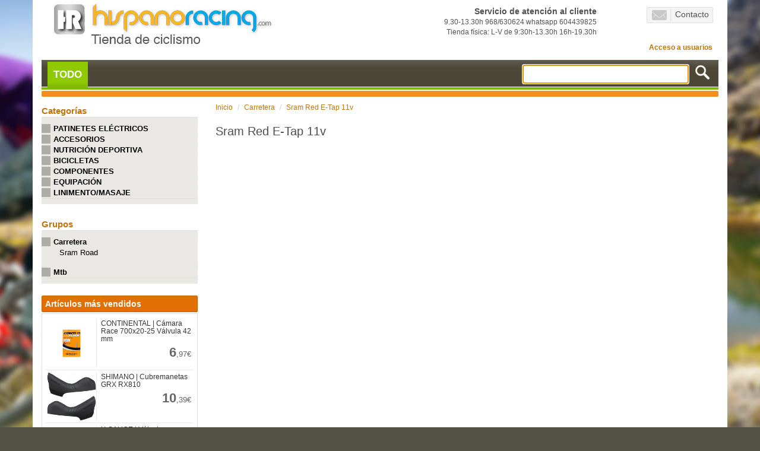

--- FILE ---
content_type: text/html; charset=UTF-8
request_url: https://hispanoracing.com/grupo/sram-red-e-tap-11v
body_size: 11030
content:
<!DOCTYPE html>
<html lang="es">
<head>
    <title>Sram Red E-Tap 11v - Hispano Racing</title>
    <meta name="viewport" content="width=device-width, initial-scale=1.0">
    <meta charset="utf-8">
    <meta http-equiv='X-UA-Compatible' content='IE=9'/>
    <meta name="keywords"
          content="Tienda bicicletas, tienda bicicletas online, bicicletas, bici, bicis, bicicleta montaña, bicicleta carretera, mtb, mountainbike"/>
    <meta name="description"
          content="Tienda f&iacute;sica y online especializada en bicicletas de mountainbike y carretera, accesorios, componentes y equipaciones. Atenci&oacute;n personalizada y Cat&aacute;logo actualizado. Entrega y servicio de 1 a 3 d&iacute;as."/>
    <base href="https://hispanoracing.com">
    <!-- Bootstrap -->
    <link href="https://hispanoracing.com/recurso/v2/b3.3/css/bootstrap.min.css" rel="stylesheet" media="screen">
    <link href="https://hispanoracing.com/recurso/v2/css/estilo.css" rel="stylesheet" media="screen">
    <script src="https://hispanoracing.com/recurso/v2/js/jquery-2.1.0.min.js"></script>
    <script src="https://hispanoracing.com/recurso/v2/b3.3/js/bootstrap.min.js"></script>


    
    
    <!-- AQUI -->
        <script type="text/javascript" src="https://hispanoracing.com/recurso/v2/js/jquery-loadmask/jquery.loadmask.min.js"></script><link rel="stylesheet" type="text/css" media="screen" href="https://hispanoracing.com/recurso/v2/js/jquery-loadmask/jquery.loadmask.css">    <script type="text/javascript" src="https://hispanoracing.com/recurso/v2/js/typeahead.js/typeahead.jquery.min.js"></script><script type="text/javascript" src="https://hispanoracing.com/recurso/v2/js/typeahead.js/typeahead.bundle.min.js"></script><script type="text/javascript" src="https://hispanoracing.com/recurso/v2/js/typeahead.js/bloodhound.min.js"></script>    <script type="text/javascript" src="https://hispanoracing.com/recurso/v2/js/raty-2.5.2/lib/jquery.raty.min.js"></script>    <script src="https://cdnjs.cloudflare.com/ajax/libs/mustache.js/2.3.0/mustache.min.js"></script>    <script src="https://cdn.jsdelivr.net/algoliasearch/3/algoliasearch.min.js"></script>    <!-- AQUI -->

    <!-- para el typeahead -->
    <script id="autocompletar-articulo" type="x-tmpl-mustache">
        <div class="row">
            <div class="col-sm-6 tt-articulo-img">
                <img src="{{imgM}}">
            </div>
            <div class="col-sm-6">
                <h4 class="tt-articulo">{{{_highlightResult.nombre.value}}}</h4>
                <div class="tt-articulo-precio">
                    <strong>{{pvp.entero}}<em>,{{pvp.decimal}}€</em></strong>
                </div>
                {{{descuento}}}
            </div>
        </div>
    </script>
    <script id="autocompletar-articulo-descuento" type="x-tmpl-mustache">
        <div class="tt-articulo-rec">
            PVP: <strong>{{precio}}€</strong> <span class="ahorro">Dto.: {{porcentajeOferta}}%</span>
        </div>
    </script>
    <style>
        .tt-articulo em {
            color: rgb(190, 116, 10);
            font-weight: bolder;
        }
        div.tt-dataset-articulos div.precio {
            text-align: right;
        }
        div.tt-dataset-articulos div.precio strong {
            font-size: 28px;
        }
        div.tt-dataset-articulos .tt-articulo-rec {
            color: #999;
            text-align: right;
            font-size: 12px;
            font-weight: 700;
        }
        div.tt-dataset-articulos .tt-articulo-rec .ahorro {
            color: #c00;
        }
    </style>
    <!-- fin para el typeahead -->

    <script type="text/javascript">
        var BASE_URL = 'https://hispanoracing.com';
        var buscartexto = '';

        $(document).ready(function ()
        {

            // Convertir todos los enlaces ofuscados
            $('span.enlace-ofuscado').each(function(i,v){
                var o = $(v);
                var a = $('<a>').attr('href',unescape(decodeURIComponent(window.atob(o.attr('ruta')))))
                    .attr('class',o.attr('class'))
                    .attr('target',o.attr('target'))
                ;
                a.html(o.html());
                a.removeClass('enlace-ofuscado');
                o.after(a);
                o.remove();
            });

            /*
           $('input[name="buscartexto"]').val(buscartexto);
           $('input[name="buscartexto"]').focus(function(){
           $(this).select();
           });
             */

            /*
           $('#buscarbtn').click(function(e){
           e.preventDefault();
           var texto = $('#buscartexto').val().trim();
           if (texto!='')
           window.location = BASE_URL + '/buscar/'+encodeURI(texto);
           });
             */

            var quireg = /quienessomos/;
            var buscadoralt = /buscadoralternativo/;
            if (!quireg.test(window.location) && !buscadoralt.test(window.location))
            {
                // autocompletar
                var client = algoliasearch("UCETJF74R7", "a344d2369a69b45994f581e1b76ae378");
                var indice = 'HR-articulo';
                var autocompletar = client.initIndex(indice + '_relevante');

                var timeout;
                function busqueda(q, cb)
                {
                    //window.clearTimeout(timeout);
                    timeout = window.setTimeout(function ()
                    {
                        autocompletar.search({
                                "query": q,
                                "hitsPerPage": 30,
                                "filters": "activado:1",
                                "numericFilters": ["precioOferta>0"]
                            }, function (err, content)
                            {
                                if (err)
                                {
                                    return;
                                }
                                cb(content.hits);
                            }
                        );
                    });
                }

                $('input[name="buscartexto"]').typeahead({
                    hint: false,
                    highlight: true,
                    minLength: 1
                },[{
                    name: 'articulos',
                    displayKey: 'nombre',
                    source: busqueda,
                    templates: {
                        suggestion: function(suggestion) {
                            suggestion.descuento = '';
                            if (suggestion.porcentajeOferta > 0)
                            {
                                var plantilla_desc = $('#autocompletar-articulo-descuento').html();
                                Mustache.parse(plantilla_desc);
                                suggestion.descuento = Mustache.render(plantilla_desc, suggestion);
                            }

                            var aux = suggestion.precioOferta.toFixed(2).toString().split('.');
                            suggestion.pvp = {
                                entero: aux[0],
                                decimal: aux[1]
                            };

                            var plantilla = $('#autocompletar-articulo').html();
                            Mustache.parse(plantilla);
                            var rendered = Mustache.render(plantilla, suggestion);
                            return rendered;
                        }
                    }
                }]).on('typeahead:selected', function (o, s, d) {
                    window.location = s.url.replace('https://hispanoracing.com',BASE_URL);
                });


                /*
                function busqueda(q, cb)
                {
                    window.clearTimeout(timeout);
                    timeout = window.setTimeout(function ()
                    {
                        var url = BASE_URL + '/administracion/articulos/';
                        var par = {
                            origen: 'buscador',
                            query: q
                        };

                        $.post(url, par, function (data, txt, xhr)
                        {
                            var obj = $.parseJSON(data);
                            cb(obj.rows);
                        });

                    }, 500);
                }

                $('input[name="buscartexto"]').typeahead({
                        hint: true,
                        highlight: true,
                        minLength: 1
                    },
                    {
                        name: 'articulos',
                        displayKey: 'nombre',
                        source: busqueda
                        //source: engine.ttAdapter()
                    }).on('typeahead:selected', function (o, s, d)
                {
                    window.location = s.url;
                });
                */
                // Fin autocompletar
            }
            else
            {
                var client = algoliasearch("UCETJF74R7", "a344d2369a69b45994f581e1b76ae378");
                var indice = 'HR-articulo';
                var autocompletar = client.initIndex(indice + '_relevante');

                var timeout;

                function busqueda(q, cb)
                {
                    //window.clearTimeout(timeout);
                    timeout = window.setTimeout(function ()
                    {
                        autocompletar.search({
                                "query": q,
                                "hitsPerPage": 30,
                                "filters": "activado:1",
                                "numericFilters": ["precioOferta>0"]
                            }, function (err, content)
                            {
                                if (err)
                                {
                                    return;
                                }
                                cb(content.hits);
                            }
                        );
                    });
                }

                $('input[name="buscartexto"]').typeahead({
                    hint: false,
                    highlight: true,
                    minLength: 1
                },[{
                    name: 'articulos',
                    displayKey: 'nombre',
                    source: busqueda,
                    templates: {
                        suggestion: function(suggestion) {
                            suggestion.descuento = '';
                            if (suggestion.porcentajeOferta > 0)
                            {
                                var plantilla_desc = $('#autocompletar-articulo-descuento').html();
                                Mustache.parse(plantilla_desc);
                                suggestion.descuento = Mustache.render(plantilla_desc, suggestion);
                            }

                            var aux = suggestion.precioOferta.toFixed(2).toString().split('.');
                            suggestion.pvp = {
                                entero: aux[0],
                                decimal: aux[1]
                            };

                            var plantilla = $('#autocompletar-articulo').html();
                            Mustache.parse(plantilla);
                            var rendered = Mustache.render(plantilla, suggestion);
                            return rendered;
                        }
                    }
                }]).on('typeahead:selected', function (o, s, d) {
                    window.location = s.url.replace('https://hispanoracing.com',BASE_URL);
                });

            }


            var url_buscar = '/buscar/';

            if (quireg.test(window.location) || buscadoralt.test(window.location))
            {
                url_buscar = '/buscadoralternativo/';
            }

            $('button.btn-buscar').click(function (e)
            {
                e.preventDefault();
                var cajaTxt = $('input[name="buscartexto"]', $(this).parent());

                var texto = cajaTxt.val().trim();
                if (texto != '')
                    window.location = BASE_URL + url_buscar + encodeURI(texto);
            });


            $('#f_newsletter').submit(function (e)
            {
                var email = $('#f_n_email').val().trim();
                var email_exp = /^[a-zA-Z0-9._-]+([+][a-zA-Z0-9._-]+){0,1}[@][a-zA-Z0-9._-]+[.][a-zA-Z]{2,6}$/;
                var ok = email_exp.test(email);
                if (ok)
                {
                    $('#f_n_email').parent().removeClass('has-error');
                }
                else
                {
                    $('#f_n_email').parent().addClass('has-error');
                }
                return ok;
            });

            $('.secciones a').click(function (e)
            {
                e.preventDefault();
                var enl = $(e.currentTarget);

                if (enl.attr('href') == 'https://hispanoracing.com/outlet')
                {
                    window.location = enl.attr('href');
                    return
                }

                var urlVuelta = window.location;
                                var formTxt = '<form method="post" action="' + enl.attr('href') + '"><input type="hidden" name="url" value="' + urlVuelta + '"></form>';
                var form = $(formTxt);
                $('body').append(form);
                form.submit();
            });

            var outletREG = /\/outlet(.*)/;
            if (outletREG.test(window.location))
            {
                $('.secciones a').removeClass('active');
                $('.secciones a:last').addClass('active');
            }

            $('.valoracion-comentario-tienda').raty({
                readOnly: true,
                //half: true,
                score: function ()
                {
                    return $(this).attr('data-score');
                },
                path: '/recurso/v2/js/raty-2.5.2/lib/img/'
            });


            $('#buscartexto').focus();
        });
    </script>



    
    <!-- Google Tag Manager -->
    <script>(function (w, d, s, l, i)
        {
            w[l] = w[l] || [];
            w[l].push({
                'gtm.start':
                    new Date().getTime(), event: 'gtm.js'
            });
            var f = d.getElementsByTagName(s)[0],
                j = d.createElement(s), dl = l != 'dataLayer' ? '&l=' + l : '';
            j.async = true;
            j.src =
                'https://www.googletagmanager.com/gtm.js?id=' + i + dl;
            f.parentNode.insertBefore(j, f);
        })(window, document, 'script', 'dataLayer', 'GTM-NZ852S');</script>
    <!-- End Google Tag Manager -->

    <!-- Google tag (gtag.js) event - delayed navigation helper -->
    <script>
        // Helper function to delay opening a URL until a gtag event is sent.
        // Call it in response to an action that should navigate to a URL.
        function gtagSendEvent(url) {
            var callback = function () {
                if (typeof url === 'string') {
                    window.location = url;
                }
            };
            gtag('event', 'conversion_event_signup', {
                'event_callback': callback,
                'event_timeout': 2000,
                // <event_parameters>
            });
            return false;
        }
    </script>

    <script>
        (function (i, s, o, g, r, a, m)
        {
            i['GoogleAnalyticsObject'] = r;
            i[r] = i[r] || function ()
            {
                (i[r].q = i[r].q || []).push(arguments)
            }, i[r].l = 1 * new Date();
            a = s.createElement(o),
                m = s.getElementsByTagName(o)[0];
            a.async = 1;
            a.src = g;
            m.parentNode.insertBefore(a, m)
        })(window, document, 'script', '//www.google-analytics.com/analytics.js', 'ga');
                        ga('create', 'UA-21650764-1');
                ga('require', 'displayfeatures');
        ga('send', 'pageview');
            </script>

</head>

<body>


<!-- Google Tag Manager (noscript) -->
<noscript>
    <iframe src="https://www.googletagmanager.com/ns.html?id=GTM-NZ852S"
            height="0" width="0" style="display:none;visibility:hidden"></iframe>
</noscript>
<!-- End Google Tag Manager (noscript) -->
<script async id="__cn_generic_script__160ce5b3-909d-4593-99cf-ec0e24c2b27f">!function (e)
    {
        function t()
        {
            if (!e.querySelector("#__cn_client_script_160ce5b3-909d-4593-99cf-ec0e24c2b27f"))
            {
                var t = e.createElement("script");
                t.setAttribute("src", "https://cdn.connectif.cloud/eu1/client-script/160ce5b3-909d-4593-99cf-ec0e24c2b27f"), e.body.appendChild(t)
            }
        }

        "complete" === e.readyState || "interactive" === e.readyState ? t() : e.addEventListener("DOMContentLoaded", t)
    }(document);</script>


<nav class="navbar navbar-default visible-xs">
    <div class="container-fluid">
        <!-- Brand and toggle get grouped for better mobile display -->
        <div class="navbar-header">
            <div class="container">
                <div class="row">
                    <div class="col-xs-3">
                        <button type="button" class="navbar-toggle collapsed" data-toggle="collapse"
                                data-target="#bs-example-navbar-collapse-1">
                            <span class="icon-bar"></span>
                            <span class="icon-bar"></span>
                            <span class="icon-bar"></span>
                        </button>

                    </div>
                    <div class="col-xs-9">
                        <a href="./"><img src="../img/logotipo-hispanoracing.jpg" class="logotipo img-responsive"
                                          alt="logotipo" title="Hispanoracing"></a>
                    </div>
                </div>
            </div>
        </div>

        <!-- Collect the nav links, forms, and other content for toggling -->
        <div class="collapse navbar-collapse" id="bs-example-navbar-collapse-1">
            <ul class="nav navbar-nav">

                
                                            <li class="active">
                            <a href="./categoria/patinetes-electricos"> PATINETES ELÉCTRICOS                                <span class="sr-only">(current)</span></a></li>
                                    
                                            <li class="dropdown">
                            <a href="#" class="dropdown-toggle" data-toggle="dropdown" role="button"
                               aria-expanded="false">ACCESORIOS                                <span class="caret"></span></a>
                            <ul class="dropdown-menu" role="menu">
                                                                    <li>
                                        <a href="./categoria/candados-y-antirrobos">Candados y Antirrobos</a>
                                    </li>
                                                                    <li>
                                        <a href="./categoria/alforjas-bolsas-portaequipajes">Alforjas-Bolsas-Portaequipajes</a>
                                    </li>
                                                                    <li>
                                        <a href="./categoria/bolsas-de-herramientas">Bolsas de Herramientas</a>
                                    </li>
                                                                    <li>
                                        <a href="./categoria/bidones-de-ciclismo">Bidones de Ciclismo</a>
                                    </li>
                                                                    <li>
                                        <a href="./categoria/caballetes">Caballetes</a>
                                    </li>
                                                                    <li>
                                        <a href="./categoria/camaras-de-paseo-ciudad">Cámaras de Paseo-Ciudad</a>
                                    </li>
                                                                    <li>
                                        <a href="./categoria/camaras-de-carretera">Cámaras de Carretera</a>
                                    </li>
                                                                    <li>
                                        <a href="./categoria/camaras-de-mtb">Cámaras de Mtb</a>
                                    </li>
                                                                    <li>
                                        <a href="./categoria/ciclocomputadores-pulsometros-gps">Ciclocomputadores-Pulsómetros-Gps</a>
                                    </li>
                                                                    <li>
                                        <a href="./categoria/cintas-de-manillar">Cintas de Manillar</a>
                                    </li>
                                                                    <li>
                                        <a href="./categoria/cubiertas-mtb-de-26">Cubiertas Mtb de 26"</a>
                                    </li>
                                                                    <li>
                                        <a href="./categoria/cubiertas-mtb-de-27-5">Cubiertas Mtb de 27.5"</a>
                                    </li>
                                                                    <li>
                                        <a href="./categoria/cubiertas-mtb-de-29">Cubiertas Mtb de 29"</a>
                                    </li>
                                                                    <li>
                                        <a href="./categoria/cubiertas-de-carretera">Cubiertas de Carretera</a>
                                    </li>
                                                                    <li>
                                        <a href="./categoria/cubiertas-de-14-16-20-24">Cubiertas de 14-16-20-24"</a>
                                    </li>
                                                                    <li>
                                        <a href="./categoria/cubiertas-de-gravel">Cubiertas de Gravel</a>
                                    </li>
                                                                    <li>
                                        <a href="./categoria/cubiertas-de-paseo-ciudad">Cubiertas de Paseo-Ciudad</a>
                                    </li>
                                                                    <li>
                                        <a href="./categoria/cubiertas-de-patinete">Cubiertas de Patinete </a>
                                    </li>
                                                                    <li>
                                        <a href="./categoria/cubiertas-tubulares">Cubiertas-Tubulares</a>
                                    </li>
                                                                    <li>
                                        <a href="./categoria/cubiertas-camaras-reparacion">Cubiertas/Cámaras-Reparación</a>
                                    </li>
                                                                    <li>
                                        <a href="./categoria/guardabarros">Guardabarros</a>
                                    </li>
                                                                    <li>
                                        <a href="./categoria/herramientas">Herramientas</a>
                                    </li>
                                                                    <li>
                                        <a href="./categoria/infladores-bombas-de-aire">Infladores/Bombas de Aire</a>
                                    </li>
                                                                    <li>
                                        <a href="./categoria/luces-de-bicicleta">Luces de Bicicleta</a>
                                    </li>
                                                                    <li>
                                        <a href="./categoria/mochilas-de-agua-e-hidratacion">Mochilas de Agua e Hidratación</a>
                                    </li>
                                                                    <li>
                                        <a href="./categoria/lubricantes-y-limpiadores">Lubricantes y Limpiadores</a>
                                    </li>
                                                                    <li>
                                        <a href="./categoria/portabebes">Portabebés</a>
                                    </li>
                                                                    <li>
                                        <a href="./categoria/portabicicletas">Portabicicletas</a>
                                    </li>
                                                                    <li>
                                        <a href="./categoria/portabidones">Portabidones</a>
                                    </li>
                                                                    <li>
                                        <a href="./categoria/protectores">Protectores</a>
                                    </li>
                                                                    <li>
                                        <a href="./categoria/punos-de-bicicleta">Puños de Bicicleta</a>
                                    </li>
                                                                    <li>
                                        <a href="./categoria/espejos-retrovisores">Espejos Retrovisores</a>
                                    </li>
                                                                    <li>
                                        <a href="./categoria/rodillos-para-entrenamiento">Rodillos para Entrenamiento</a>
                                    </li>
                                                                    <li>
                                        <a href="./categoria/soportes-y-almacenaje">Soportes y Almacenaje</a>
                                    </li>
                                                                    <li>
                                        <a href="./categoria/timbres">Timbres</a>
                                    </li>
                                                            </ul>
                        </li>
                                    
                                            <li class="active">
                            <a href="./categoria/nutricion-deportiva"> NUTRICIÓN DEPORTIVA                                <span class="sr-only">(current)</span></a></li>
                                    
                                            <li class="dropdown">
                            <a href="#" class="dropdown-toggle" data-toggle="dropdown" role="button"
                               aria-expanded="false">BICICLETAS                                <span class="caret"></span></a>
                            <ul class="dropdown-menu" role="menu">
                                                                    <li>
                                        <a href="./categoria/bicicletas-de-infantil-y-junior">Bicicletas de Infantil y Junior</a>
                                    </li>
                                                                    <li>
                                        <a href="./categoria/bicicletas-de-mtb">Bicicletas de Mtb</a>
                                    </li>
                                                                    <li>
                                        <a href="./categoria/bicicletas-de-paseo-y-urbanas">Bicicletas de Paseo y Urbanas</a>
                                    </li>
                                                                    <li>
                                        <a href="./categoria/bicicletas-de-carretera">Bicicletas de Carretera</a>
                                    </li>
                                                            </ul>
                        </li>
                                    
                                            <li class="dropdown">
                            <a href="#" class="dropdown-toggle" data-toggle="dropdown" role="button"
                               aria-expanded="false">COMPONENTES                                <span class="caret"></span></a>
                            <ul class="dropdown-menu" role="menu">
                                                                    <li>
                                        <a href="./categoria/amortiguadores">Amortiguadores</a>
                                    </li>
                                                                    <li>
                                        <a href="./categoria/cables-y-fundas-de-cambio-frenos">Cables y Fundas de Cambio-Frenos</a>
                                    </li>
                                                                    <li>
                                        <a href="./categoria/cadenas">Cadenas</a>
                                    </li>
                                                                    <li>
                                        <a href="./categoria/cambios-de-carretera-gravel">Cambios de Carretera-Gravel</a>
                                    </li>
                                                                    <li>
                                        <a href="./categoria/cambios-de-mtb">Cambios de Mtb</a>
                                    </li>
                                                                    <li>
                                        <a href="./categoria/punteras-de-cambio">Punteras de Cambio</a>
                                    </li>
                                                                    <li>
                                        <a href="./categoria/roldanas-de-cambio">Roldanas de Cambio</a>
                                    </li>
                                                                    <li>
                                        <a href="./categoria/cassettes-de-carretera-gravel">Cassettes de Carretera-Gravel</a>
                                    </li>
                                                                    <li>
                                        <a href="./categoria/cassettes-de-mtb">Cassettes de Mtb</a>
                                    </li>
                                                                    <li>
                                        <a href="./categoria/cazoletas-de-pedalier">Cazoletas de Pedalier</a>
                                    </li>
                                                                    <li>
                                        <a href="./categoria/desviadores-de-carretera">Desviadores de Carretera</a>
                                    </li>
                                                                    <li>
                                        <a href="./categoria/desviadores-de-mtb">Desviadores de Mtb</a>
                                    </li>
                                                                    <li>
                                        <a href="./categoria/direcciones-de-bicicleta">Direcciones de Bicicleta</a>
                                    </li>
                                                                    <li>
                                        <a href="./categoria/electronica-bicicleta">Electrónica Bicicleta</a>
                                    </li>
                                                                    <li>
                                        <a href="./categoria/mantenimiento-frenos">Mantenimiento frenos</a>
                                    </li>
                                                                    <li>
                                        <a href="./categoria/frenos-adaptadores">Frenos-Adaptadores</a>
                                    </li>
                                                                    <li>
                                        <a href="./categoria/frenos-de-carretera">Frenos de Carretera</a>
                                    </li>
                                                                    <li>
                                        <a href="./categoria/discos-de-freno">Discos de freno</a>
                                    </li>
                                                                    <li>
                                        <a href="./categoria/frenos-de-mtb">Frenos de Mtb</a>
                                    </li>
                                                                    <li>
                                        <a href="./categoria/pastillas-zapatas-frenos">Pastillas-zapatas frenos</a>
                                    </li>
                                                                    <li>
                                        <a href="./categoria/guias-de-cadena">Guías de Cadena</a>
                                    </li>
                                                                    <li>
                                        <a href="./categoria/horquillas-mtb-y-accesorios">Horquillas MTB y accesorios</a>
                                    </li>
                                                                    <li>
                                        <a href="./categoria/mandos-de-carretera">Mandos de Carretera</a>
                                    </li>
                                                                    <li>
                                        <a href="./categoria/componentes-mandos-de-carretera">Componentes Mandos de Carretera</a>
                                    </li>
                                                                    <li>
                                        <a href="./categoria/mandos-mtb-y-accesorios">Mandos Mtb y accesorios</a>
                                    </li>
                                                                    <li>
                                        <a href="./categoria/manillares-de-carretera-y-accesorios">Manillares de Carretera y accesorios</a>
                                    </li>
                                                                    <li>
                                        <a href="./categoria/manillares-de-mtb">Manillares de Mtb</a>
                                    </li>
                                                                    <li>
                                        <a href="./categoria/pedales-de-carretera-y-calas">Pedales de Carretera y Calas</a>
                                    </li>
                                                                    <li>
                                        <a href="./categoria/pedales-de-mtb-y-calas">Pedales de MTB y calas</a>
                                    </li>
                                                                    <li>
                                        <a href="./categoria/bielas-de-carretera">Bielas de Carretera</a>
                                    </li>
                                                                    <li>
                                        <a href="./categoria/bielas-de-mtb">Bielas de Mtb</a>
                                    </li>
                                                                    <li>
                                        <a href="./categoria/platos-carretera">Platos Carretera</a>
                                    </li>
                                                                    <li>
                                        <a href="./categoria/platos-mtb-bcd104">Platos Mtb BCD104</a>
                                    </li>
                                                                    <li>
                                        <a href="./categoria/platos-mtb-bcd120-80">Platos Mtb BCD120/80</a>
                                    </li>
                                                                    <li>
                                        <a href="./categoria/platos-mtb-bcd64-68">Platos Mtb BCD64/68</a>
                                    </li>
                                                                    <li>
                                        <a href="./categoria/platos-mtb-bcd96">Platos Mtb BCD96</a>
                                    </li>
                                                                    <li>
                                        <a href="./categoria/platos-mtb-direct-mount">Platos Mtb DIRECT MOUNT</a>
                                    </li>
                                                                    <li>
                                        <a href="./categoria/potencias-de-manillar">Potencias de Manillar</a>
                                    </li>
                                                                    <li>
                                        <a href="./categoria/rodamientos-bicicleta">Rodamientos Bicicleta</a>
                                    </li>
                                                                    <li>
                                        <a href="./categoria/ruedas-de-carretera">Ruedas de Carretera</a>
                                    </li>
                                                                    <li>
                                        <a href="./categoria/componentes-ruedas-bici">Componentes Ruedas Bici</a>
                                    </li>
                                                                    <li>
                                        <a href="./categoria/ruedas-urbanas">Ruedas Urbanas</a>
                                    </li>
                                                                    <li>
                                        <a href="./categoria/ruedas-de-mtb-26">Ruedas de Mtb 26"</a>
                                    </li>
                                                                    <li>
                                        <a href="./categoria/ruedas-de-mtb-27-5">Ruedas de Mtb 27.5"</a>
                                    </li>
                                                                    <li>
                                        <a href="./categoria/ruedas-de-mtb-29">Ruedas de Mtb 29"</a>
                                    </li>
                                                                    <li>
                                        <a href="./categoria/sillines-de-bicicleta">Sillines de Bicicleta</a>
                                    </li>
                                                                    <li>
                                        <a href="./categoria/tijas-de-sillin">Tijas de Sillín</a>
                                    </li>
                                                            </ul>
                        </li>
                                    
                                            <li class="dropdown">
                            <a href="#" class="dropdown-toggle" data-toggle="dropdown" role="button"
                               aria-expanded="false">EQUIPACIÓN                                <span class="caret"></span></a>
                            <ul class="dropdown-menu" role="menu">
                                                                    <li>
                                        <a href="./categoria/bragas-de-cuello">Bragas de Cuello</a>
                                    </li>
                                                                    <li>
                                        <a href="./categoria/calcetines">Calcetines</a>
                                    </li>
                                                                    <li>
                                        <a href="./categoria/camisetas-interiores">Camisetas Interiores</a>
                                    </li>
                                                                    <li>
                                        <a href="./categoria/cascos-ciclismo">Cascos Ciclismo</a>
                                    </li>
                                                                    <li>
                                        <a href="./categoria/cascos-accesorios">Cascos Accesorios</a>
                                    </li>
                                                                    <li>
                                        <a href="./categoria/chalecos">Chalecos</a>
                                    </li>
                                                                    <li>
                                        <a href="./categoria/chaquetas">Chaquetas</a>
                                    </li>
                                                                    <li>
                                        <a href="./categoria/cubrezapatillas">Cubrezapatillas</a>
                                    </li>
                                                                    <li>
                                        <a href="./categoria/culottes-cortos">Culottes Cortos</a>
                                    </li>
                                                                    <li>
                                        <a href="./categoria/culottes-largos">Culottes Largos</a>
                                    </li>
                                                                    <li>
                                        <a href="./categoria/gafas-de-ciclismo">Gafas de Ciclismo</a>
                                    </li>
                                                                    <li>
                                        <a href="./categoria/gorros-bandanas">Gorros-Bandanas</a>
                                    </li>
                                                                    <li>
                                        <a href="./categoria/guantes-cortos">Guantes Cortos</a>
                                    </li>
                                                                    <li>
                                        <a href="./categoria/guantes-largos">Guantes Largos</a>
                                    </li>
                                                                    <li>
                                        <a href="./categoria/impermeables">Impermeables</a>
                                    </li>
                                                                    <li>
                                        <a href="./categoria/maillots-manga-corta">Maillots Manga Corta</a>
                                    </li>
                                                                    <li>
                                        <a href="./categoria/maillots-manga-larga">Maillots Manga Larga</a>
                                    </li>
                                                                    <li>
                                        <a href="./categoria/manguitos-perneras">Manguitos-Perneras</a>
                                    </li>
                                                                    <li>
                                        <a href="./categoria/pantalones">Pantalones</a>
                                    </li>
                                                                    <li>
                                        <a href="./categoria/protecciones">Protecciones</a>
                                    </li>
                                                                    <li>
                                        <a href="./categoria/zapatillas-carretera">Zapatillas Carretera</a>
                                    </li>
                                                                    <li>
                                        <a href="./categoria/zapatillas-despiece">Zapatillas Despiece</a>
                                    </li>
                                                                    <li>
                                        <a href="./categoria/zapatillas-mtb">Zapatillas Mtb</a>
                                    </li>
                                                                    <li>
                                        <a href="./categoria/zapatillas-triathlon">Zapatillas Triathlón</a>
                                    </li>
                                                            </ul>
                        </li>
                                    
                                            <li class="active">
                            <a href="./categoria/linimento-masaje"> LINIMENTO/MASAJE                                <span class="sr-only">(current)</span></a></li>
                                                </ul>

            <ul class="nav navbar-nav" style="border-top: 1px solid #ddd;">
                                                                    <li><a href="./identificar/login">Acceso a usuarios</a></li>
                            </ul>

        </div><!-- /.navbar-collapse -->
    </div><!-- /.container-fluid -->
</nav>


<div class="container">
    <header class="cabecera2 hidden-xs">
        <div class="row">
            <div class="col-xs-12 col-sm-6 col-md-6 col-lg-6">
                <a href="./">
                    <img src="../img/logotipo-hispanoracing.jpg" class="logotipo img-responsive" alt="logotipo"
                         title="Hispanoracing">
                </a>
            </div>
            <div class="col-xs-12 col-sm-6 col-md-6 col-lg-6 text-right">
                <div class="row">
                    <div class="col-lg-8">
                        <div class="horario">
                            <strong>Servicio de atención al cliente</strong><br>
                            <!--Tel.:968 63 06 24 / L-V: 9 a 14 y 15 a 18h<br>
                            Tel.:968 63 06 24 / Horario de Verano L-V: 9 a 15h<br>
                            Tienda física: L-V: 10-14 y 16-20h-->
                            9.30-13.30h 968/630624 whatsapp 604439825

                                  <br>Tienda física: L-V  de 9:30h-13.30h 16h-19.30h
                        </div>
                    </div>

                    <div class="col-lg-4">
                        <div class="menu">
                            <a href="./contacto"><img src="../img/icono-contacto.gif" alt="Icono" title="Contacto">Contacto</a>
                        </div>
                    </div>


                </div>


                <div class="row">
                    <div class="col-xs-12 col-sm-12 col-md-12 col-lg-12 usuario derecha">
                        <ul>
                                                                                                                    <li><a href="./identificar/login">Acceso a usuarios</a></li>
                                                    </ul>
                    </div>

                </div>

            </div>
        </div>
    </header>

    <nav class="menu-sup2 hidden-xs">
        <div class="row">
            <div class="col-xs-12 col-sm-5 col-md-7 col-lg-7 secciones">
                <ul>
                    <li>
                        <a href="./seccion/todos"
                           class="active">TODO</a>
                    </li>
                                        <!--<li>
                        <a href="https://hispanoracing.com/outlet">Outlet</a>
                    </li>
                    -->
                </ul>
            </div>
            <div class="col-xs-12 col-sm-7 col-md-5 col-lg-5 buscador">
                <form id="buscar-principal" class="form-search">
                    <input id="buscartexto" name="buscartexto" type="text" class="input-medium search-query">
                    <button id="buscarbtn" type="submit" class="btn  btn-small btn-buscar">&nbsp;</button>
                </form>
            </div>
        </div>
    </nav>


    <nav class="buscador-movil visible-xs">
        <div class="row">
            <div class="col-xs-12 col-sm-12 col-md-5 col-lg-5 buscador">
                <form id="buscar-principal-movil" class="form-search">
                    <input name="buscartexto" type="text" class="input-medium search-query">
                    <button type="submit" class="btn  btn-small btn-buscar">Buscar</button>
                </form>
            </div>
        </div>
    </nav>

    <div class="mensaje-superior" style= "padding: 5px"><strong></strong></div>

    <section class="listados">	
			<div class="row productos">
				<div class="col-xs-3 col-sm-3 col-md-3 col-lg-3">
					

					<nav class="menu categorias">
						<div class="cabecera">
							Categorías
						</div>
						<div id="menu_ac" class="panel-group">
							
	<div class="panel panel-default">
		<div class="panel-heading">
			<a class="panel-title" data-toggle="collapse" data-parent="#menu_ac" href="#cat_298" >PATINETES ELÉCTRICOS</a>
		</div>
		<div id="cat_298" class="panel-collapse collapse     "><div class="panel-body"><ul><li class="cat-patinetes-electricos cat-no-hijos cat-alimentacin"><a href="./categoria/patinetes-electricos">PATINETES ELÉCTRICOS</a></li></ul></div>
		</div>
	</div>
	<div class="panel panel-default">
		<div class="panel-heading">
			<a class="panel-title" data-toggle="collapse" data-parent="#menu_ac" href="#cat_66" >ACCESORIOS</a>
		</div>
		<div id="cat_66" class="panel-collapse collapse     "><div class="panel-body"><ul><li class="cat-accesorios "><a href="./categoria/accesorios">ACCESORIOS</a></li><li><a href="./categoria/candados-y-antirrobos">Candados y Antirrobos</a></li><li><a href="./categoria/alforjas-bolsas-portaequipajes">Alforjas-Bolsas-Portaequipajes</a></li><li><a href="./categoria/bolsas-de-herramientas">Bolsas de Herramientas</a></li><li><a href="./categoria/bidones-de-ciclismo">Bidones de Ciclismo</a></li><li><a href="./categoria/caballetes">Caballetes</a></li><li><a href="./categoria/camaras-de-paseo-ciudad">Cámaras de Paseo-Ciudad</a></li><li><a href="./categoria/camaras-de-carretera">Cámaras de Carretera</a></li><li><a href="./categoria/camaras-de-mtb">Cámaras de Mtb</a></li><li><a href="./categoria/ciclocomputadores-pulsometros-gps">Ciclocomputadores-Pulsómetros-Gps</a></li><li><a href="./categoria/cintas-de-manillar">Cintas de Manillar</a></li><li><a href="./categoria/cubiertas-mtb-de-26">Cubiertas Mtb de 26"</a></li><li><a href="./categoria/cubiertas-mtb-de-27-5">Cubiertas Mtb de 27.5"</a></li><li><a href="./categoria/cubiertas-mtb-de-29">Cubiertas Mtb de 29"</a></li><li><a href="./categoria/cubiertas-de-carretera">Cubiertas de Carretera</a></li><li><a href="./categoria/cubiertas-de-14-16-20-24">Cubiertas de 14-16-20-24"</a></li><li><a href="./categoria/cubiertas-de-gravel">Cubiertas de Gravel</a></li><li><a href="./categoria/cubiertas-de-paseo-ciudad">Cubiertas de Paseo-Ciudad</a></li><li><a href="./categoria/cubiertas-de-patinete">Cubiertas de Patinete </a></li><li><a href="./categoria/cubiertas-tubulares">Cubiertas-Tubulares</a></li><li><a href="./categoria/cubiertas-camaras-reparacion">Cubiertas/Cámaras-Reparación</a></li><li><a href="./categoria/guardabarros">Guardabarros</a></li><li><a href="./categoria/herramientas">Herramientas</a></li><li><a href="./categoria/infladores-bombas-de-aire">Infladores/Bombas de Aire</a></li><li><a href="./categoria/luces-de-bicicleta">Luces de Bicicleta</a></li><li><a href="./categoria/mochilas-de-agua-e-hidratacion">Mochilas de Agua e Hidratación</a></li><li><a href="./categoria/lubricantes-y-limpiadores">Lubricantes y Limpiadores</a></li><li><a href="./categoria/portabebes">Portabebés</a></li><li><a href="./categoria/portabicicletas">Portabicicletas</a></li><li><a href="./categoria/portabidones">Portabidones</a></li><li><a href="./categoria/protectores">Protectores</a></li><li><a href="./categoria/punos-de-bicicleta">Puños de Bicicleta</a></li><li><a href="./categoria/espejos-retrovisores">Espejos Retrovisores</a></li><li><a href="./categoria/rodillos-para-entrenamiento">Rodillos para Entrenamiento</a></li><li><a href="./categoria/soportes-y-almacenaje">Soportes y Almacenaje</a></li><li><a href="./categoria/timbres">Timbres</a></li></ul></div>
		</div>
	</div>
	<div class="panel panel-default">
		<div class="panel-heading">
			<a class="panel-title" data-toggle="collapse" data-parent="#menu_ac" href="#cat_227" >NUTRICIÓN DEPORTIVA</a>
		</div>
		<div id="cat_227" class="panel-collapse collapse     "><div class="panel-body"><ul><li class="cat-nutricion-deportiva cat-no-hijos cat-alimentacin"><a href="./categoria/nutricion-deportiva">NUTRICIÓN DEPORTIVA</a></li></ul></div>
		</div>
	</div>
	<div class="panel panel-default">
		<div class="panel-heading">
			<a class="panel-title" data-toggle="collapse" data-parent="#menu_ac" href="#cat_245" >BICICLETAS</a>
		</div>
		<div id="cat_245" class="panel-collapse collapse     "><div class="panel-body"><ul><li class="cat-bicicletas "><a href="./categoria/bicicletas">BICICLETAS</a></li><li><a href="./categoria/bicicletas-de-infantil-y-junior">Bicicletas de Infantil y Junior</a></li><li><a href="./categoria/bicicletas-de-mtb">Bicicletas de Mtb</a></li><li><a href="./categoria/bicicletas-de-paseo-y-urbanas">Bicicletas de Paseo y Urbanas</a></li><li><a href="./categoria/bicicletas-de-carretera">Bicicletas de Carretera</a></li></ul></div>
		</div>
	</div>
	<div class="panel panel-default">
		<div class="panel-heading">
			<a class="panel-title" data-toggle="collapse" data-parent="#menu_ac" href="#cat_3" >COMPONENTES</a>
		</div>
		<div id="cat_3" class="panel-collapse collapse     "><div class="panel-body"><ul><li class="cat-componentes "><a href="./categoria/componentes">COMPONENTES</a></li><li><a href="./categoria/amortiguadores">Amortiguadores</a></li><li><a href="./categoria/cables-y-fundas-de-cambio-frenos">Cables y Fundas de Cambio-Frenos</a></li><li><a href="./categoria/cadenas">Cadenas</a></li><li><a href="./categoria/cambios-de-carretera-gravel">Cambios de Carretera-Gravel</a></li><li><a href="./categoria/cambios-de-mtb">Cambios de Mtb</a></li><li><a href="./categoria/punteras-de-cambio">Punteras de Cambio</a></li><li><a href="./categoria/roldanas-de-cambio">Roldanas de Cambio</a></li><li><a href="./categoria/cassettes-de-carretera-gravel">Cassettes de Carretera-Gravel</a></li><li><a href="./categoria/cassettes-de-mtb">Cassettes de Mtb</a></li><li><a href="./categoria/cazoletas-de-pedalier">Cazoletas de Pedalier</a></li><li><a href="./categoria/desviadores-de-carretera">Desviadores de Carretera</a></li><li><a href="./categoria/desviadores-de-mtb">Desviadores de Mtb</a></li><li><a href="./categoria/direcciones-de-bicicleta">Direcciones de Bicicleta</a></li><li><a href="./categoria/electronica-bicicleta">Electrónica Bicicleta</a></li><li><a href="./categoria/mantenimiento-frenos">Mantenimiento frenos</a></li><li><a href="./categoria/frenos-adaptadores">Frenos-Adaptadores</a></li><li><a href="./categoria/frenos-de-carretera">Frenos de Carretera</a></li><li><a href="./categoria/discos-de-freno">Discos de freno</a></li><li><a href="./categoria/frenos-de-mtb">Frenos de Mtb</a></li><li><a href="./categoria/pastillas-zapatas-frenos">Pastillas-zapatas frenos</a></li><li><a href="./categoria/guias-de-cadena">Guías de Cadena</a></li><li><a href="./categoria/horquillas-mtb-y-accesorios">Horquillas MTB y accesorios</a></li><li><a href="./categoria/mandos-de-carretera">Mandos de Carretera</a></li><li><a href="./categoria/componentes-mandos-de-carretera">Componentes Mandos de Carretera</a></li><li><a href="./categoria/mandos-mtb-y-accesorios">Mandos Mtb y accesorios</a></li><li><a href="./categoria/manillares-de-carretera-y-accesorios">Manillares de Carretera y accesorios</a></li><li><a href="./categoria/manillares-de-mtb">Manillares de Mtb</a></li><li><a href="./categoria/pedales-de-carretera-y-calas">Pedales de Carretera y Calas</a></li><li><a href="./categoria/pedales-de-mtb-y-calas">Pedales de MTB y calas</a></li><li><a href="./categoria/bielas-de-carretera">Bielas de Carretera</a></li><li><a href="./categoria/bielas-de-mtb">Bielas de Mtb</a></li><li><a href="./categoria/platos-carretera">Platos Carretera</a></li><li><a href="./categoria/platos-mtb-bcd104">Platos Mtb BCD104</a></li><li><a href="./categoria/platos-mtb-bcd120-80">Platos Mtb BCD120/80</a></li><li><a href="./categoria/platos-mtb-bcd64-68">Platos Mtb BCD64/68</a></li><li><a href="./categoria/platos-mtb-bcd96">Platos Mtb BCD96</a></li><li><a href="./categoria/platos-mtb-direct-mount">Platos Mtb DIRECT MOUNT</a></li><li><a href="./categoria/potencias-de-manillar">Potencias de Manillar</a></li><li><a href="./categoria/rodamientos-bicicleta">Rodamientos Bicicleta</a></li><li><a href="./categoria/ruedas-de-carretera">Ruedas de Carretera</a></li><li><a href="./categoria/componentes-ruedas-bici">Componentes Ruedas Bici</a></li><li><a href="./categoria/ruedas-urbanas">Ruedas Urbanas</a></li><li><a href="./categoria/ruedas-de-mtb-26">Ruedas de Mtb 26"</a></li><li><a href="./categoria/ruedas-de-mtb-27-5">Ruedas de Mtb 27.5"</a></li><li><a href="./categoria/ruedas-de-mtb-29">Ruedas de Mtb 29"</a></li><li><a href="./categoria/sillines-de-bicicleta">Sillines de Bicicleta</a></li><li><a href="./categoria/tijas-de-sillin">Tijas de Sillín</a></li></ul></div>
		</div>
	</div>
	<div class="panel panel-default">
		<div class="panel-heading">
			<a class="panel-title" data-toggle="collapse" data-parent="#menu_ac" href="#cat_6" >EQUIPACIÓN</a>
		</div>
		<div id="cat_6" class="panel-collapse collapse     "><div class="panel-body"><ul><li class="cat-equipacion "><a href="./categoria/equipacion">EQUIPACIÓN</a></li><li><a href="./categoria/bragas-de-cuello">Bragas de Cuello</a></li><li><a href="./categoria/calcetines">Calcetines</a></li><li><a href="./categoria/camisetas-interiores">Camisetas Interiores</a></li><li><a href="./categoria/cascos-ciclismo">Cascos Ciclismo</a></li><li><a href="./categoria/cascos-accesorios">Cascos Accesorios</a></li><li><a href="./categoria/chalecos">Chalecos</a></li><li><a href="./categoria/chaquetas">Chaquetas</a></li><li><a href="./categoria/cubrezapatillas">Cubrezapatillas</a></li><li><a href="./categoria/culottes-cortos">Culottes Cortos</a></li><li><a href="./categoria/culottes-largos">Culottes Largos</a></li><li><a href="./categoria/gafas-de-ciclismo">Gafas de Ciclismo</a></li><li><a href="./categoria/gorros-bandanas">Gorros-Bandanas</a></li><li><a href="./categoria/guantes-cortos">Guantes Cortos</a></li><li><a href="./categoria/guantes-largos">Guantes Largos</a></li><li><a href="./categoria/impermeables">Impermeables</a></li><li><a href="./categoria/maillots-manga-corta">Maillots Manga Corta</a></li><li><a href="./categoria/maillots-manga-larga">Maillots Manga Larga</a></li><li><a href="./categoria/manguitos-perneras">Manguitos-Perneras</a></li><li><a href="./categoria/pantalones">Pantalones</a></li><li><a href="./categoria/protecciones">Protecciones</a></li><li><a href="./categoria/zapatillas-carretera">Zapatillas Carretera</a></li><li><a href="./categoria/zapatillas-despiece">Zapatillas Despiece</a></li><li><a href="./categoria/zapatillas-mtb">Zapatillas Mtb</a></li><li><a href="./categoria/zapatillas-triathlon">Zapatillas Triathlón</a></li></ul></div>
		</div>
	</div>
	<div class="panel panel-default">
		<div class="panel-heading">
			<a class="panel-title" data-toggle="collapse" data-parent="#menu_ac" href="#cat_228" >LINIMENTO/MASAJE</a>
		</div>
		<div id="cat_228" class="panel-collapse collapse     "><div class="panel-body"><ul><li class="cat-linimento-masaje cat-no-hijos cat-alimentacin"><a href="./categoria/linimento-masaje">LINIMENTO/MASAJE</a></li></ul></div>
		</div>
	</div>						</div>
					</nav>

					<nav class="menu grupos">
						<div class="cabecera">
							Grupos
						</div>
						<div id="menu_ac_gr" class="panel-group">
							
	<div class="panel panel-default">
		<div class="panel-heading">
			<a class="panel-title" data-toggle="collapse" data-parent="#menu_ac_gr" href="#cat_26" >Carretera</a>
		</div>
		<div id="cat_26" class="panel-collapse collapse  in   "><div class="panel-body"><ul><li class="gru-carretera"><a href="./grupo/carretera">Carretera</a></li><li><a href="./grupo/sram-road">Sram Road</a></li></ul></div>
		</div>
	</div>
	<div class="panel panel-default">
		<div class="panel-heading">
			<a class="panel-title" data-toggle="collapse" data-parent="#menu_ac_gr" href="#cat_25" >Mtb</a>
		</div>
		<div id="cat_25" class="panel-collapse collapse     "><div class="panel-body"><ul><li class="gru-mtb"><a href="./grupo/mtb">Mtb</a></li><li><a href="./grupo/sram-mtb">Sram Mtb</a></li></ul></div>
		</div>
	</div>						</div>
					</nav>

										<div class="caja-masbuscados">
						<div class="titulo">Artículos más vendidos</div>
						<div class="borde">
														<div class="row">
								<a href="./articulo/continental-camara-race-700x20-25-valvula-42-mm" id="mv-1">
									<div class="col-md-4 foto"><img src="https://hispanoracing.com/recurso/imagen/articulo/300/18748.jpg" alt="Imagen" title="CONTINENTAL | Cámara Race 700x20-25 Válvula 42 mm" class="img-responsive"></div>
									<div class="col-md-8 txt">
										<h3>CONTINENTAL | Cámara Race 700x20-25 Válvula 42 mm</h3>
										<div class="precio"><strong>6<em>,97€</em></strong></div>
									</div>
									<div class="clearfix"></div>
								</a>
							</div>
														<div class="row">
								<a href="./articulo/shimano-cubremanetas-grx-rx810" id="mv-2">
									<div class="col-md-4 foto"><img src="https://hispanoracing.com/recurso/imagen/articulo/300/32886.jpg" alt="Imagen" title="SHIMANO | Cubremanetas GRX RX810" class="img-responsive"></div>
									<div class="col-md-8 txt">
										<h3>SHIMANO | Cubremanetas GRX RX810</h3>
										<div class="precio"><strong>10<em>,39€</em></strong></div>
									</div>
									<div class="clearfix"></div>
								</a>
							</div>
														<div class="row">
								<a href="./articulo/x-sauce-valvula-tubeless-presta-2-uds" id="mv-3">
									<div class="col-md-4 foto"><img src="https://hispanoracing.com/recurso/imagen/articulo/300/31621.jpg" alt="Imagen" title="X-SAUCE | Válvula Tubeless Presta (2 uds)" class="img-responsive"></div>
									<div class="col-md-8 txt">
										<h3>X-SAUCE | Válvula Tubeless Presta (2 uds)</h3>
										<div class="precio"><strong>12<em>,76€</em></strong></div>
									</div>
									<div class="clearfix"></div>
								</a>
							</div>
														<div class="row">
								<a href="./articulo/continental-cubierta-de-carretera-ultra-sport-iii" id="mv-4">
									<div class="col-md-4 foto"><img src="https://hispanoracing.com/recurso/imagen/articulo/300/30386.jpg" alt="Imagen" title="CONTINENTAL | Cubierta de Carretera ULTRA SPORT III" class="img-responsive"></div>
									<div class="col-md-8 txt">
										<h3>CONTINENTAL | Cubierta de Carretera ULTRA SPORT III</h3>
										<div class="precio"><strong>20<em>,97€</em></strong></div>
									</div>
									<div class="clearfix"></div>
								</a>
							</div>
														<div class="row">
								<a href="./articulo/galfer-disco-de-freno-mtb-wave-6t" id="mv-5">
									<div class="col-md-4 foto"><img src="https://hispanoracing.com/recurso/imagen/articulo/300/31115.jpg" alt="Imagen" title="GALFER | Disco de Freno Mtb Wave 6T" class="img-responsive"></div>
									<div class="col-md-8 txt">
										<h3>GALFER | Disco de Freno Mtb Wave 6T</h3>
										<div class="precio"><strong>26<em>,96€</em></strong></div>
									</div>
									<div class="clearfix"></div>
								</a>
							</div>
													</div>
					</div>
					
															<div class="mensaje-lateral">
						<p style="padding: 12px"><strong>Envío Gratis!!</strong> en pedidos superiores a 49€. España Peninsular</p>					</div>
					




					<div class="caja-marcas">
						<div class="titulo">Marcas</div>
						<ul>
														<li><a href="./marca/saccon"><img title="Catálogo completo de SACCON en Hispano Racing" src="https://hispanoracing.com/recurso/imagen/marca/75/419.jpg" alt="SACCON"></a></li>
														<li><a href="./marca/met"><img title="Catálogo completo de MET en Hispano Racing" src="https://hispanoracing.com/recurso/imagen/marca/75/147.jpg" alt="MET"></a></li>
														<li><a href="./marca/tubolight"><img title="Catálogo completo de TUBOLIGHT en Hispano Racing" src="https://hispanoracing.com/recurso/imagen/marca/75/567.jpg" alt="TUBOLIGHT"></a></li>
														<li><a href="./marca/topeak"><img title="Catálogo completo de TOPEAK en Hispano Racing" src="https://hispanoracing.com/recurso/imagen/marca/75/467.jpg" alt="TOPEAK"></a></li>
														<li><a href="./marca/ravemen"><img title="Catálogo completo de RAVEMEN en Hispano Racing" src="https://hispanoracing.com/recurso/imagen/marca/75/481.jpg" alt="RAVEMEN"></a></li>
														<li><a href="./marca/fsa"><img title="Catálogo completo de FSA en Hispano Racing" src="https://hispanoracing.com/recurso/imagen/marca/75/58.jpg" alt="FSA"></a></li>
													</ul>

						<div class="finalizador"></div>
						<a class="ver-todas" href="./marcas">Ver todas</a>
					</div>


										<div class="caja-comentarios">
						<div class="titulo">Opiniones de nuestra tienda</div>
												<p style="padding: 10px 10px 0px 10px; margin-bottom: 0px;">
							<strong>Carlos Pacios</strong> | 03/11/2019<br />
							Inmejorable como siempre. Rapidez y seriedad							<div class="valoracion-comentario-tienda" data-score="5.0"><div style="float: right">(5/5)</div></div>

						</p>
											</div>
                    <div class="cn_banner_placeholder" id="banner-lateral"></div>				</div>
				<div class="col-xs-9 col-sm-9 col-md-9 col-lg-9">

					<ul class="breadcrumb">
						<li><a href="./">Inicio</a></li>
												<li><a href="./grupo/carretera">Carretera</a></li>
												<li><a href="./grupo/sram-red-e-tap-11v">Sram Red E-Tap 11v</a></li>
												
					</ul>

				
					<h1>Sram Red E-Tap 11v</h1>

										
									</div>
			</div>
		</section>


</div>

<footer class="bs-footer" role="contentinfo">
    <div class="container">
        <div class="row">
            <div class="col-xs-12 col-sm-4 col-md-4 col-lg-4">
                <ul>
                    <li><span class="enlace-ofuscado" ruta="Li9xdWllbmVzc29tb3M=">Quiénes somos</span></li>
                    <li><span class="enlace-ofuscado" ruta="Li9kb25kZWVzdGFtb3M=">Dónde estamos</span></li>
                    <li><span class="enlace-ofuscado" ruta="Li9wcmVndW50YXNmcmVjdWVudGVz">Preguntas frecuentes</span></li>
                    <li><span class="enlace-ofuscado" ruta="Li9jb25kaWNpb25lc3ZlbnRh">Condiciones de venta</span></li>
                    <li><span class="enlace-ofuscado" ruta="Li9lbmxhY2Vz">Enlaces</span></li>
                    <li><span class="enlace-ofuscado" ruta="Li9wb2xpdGljYXByaXZhY2lkYWQ=">Política de privacidad</span></li>
                </ul>
            </div>
            <div class="col-xs-12 col-sm-4 col-md-4 col-lg-4">
                <ul>
                    <li><span class="enlace-ofuscado" ruta="Li9lbnZpbw==">Envíos</span></li>
                    <li><span class="enlace-ofuscado" ruta="Li9kZXZvbHVjaW9uZXM=">Devoluciones</span></li>
                    <li><span class="enlace-ofuscado" ruta="Li9mb3JtYXBhZ28=">Formas de pago</span></li>
                    <li><span class="enlace-ofuscado" ruta="Li9tYXJjYXM=">Marcas</span></li>
                    <li><a href="./codigopromocional">Códigos promocionales</a></li>
                    <li><span class="enlace-ofuscado" ruta="Li9jb250YWN0bw==">Contacto</span></li>
                </ul>
            </div>

            <div class="col-xs-12 col-sm-4 col-md-4 col-lg-4">
                <div class="boletin">
                    <span>NEWSLETTER</span><br>
                    Recibe las <strong>últimas ofertas</strong> y <strong>novedades</strong> de nuestra tienda
                    <form id="f_newsletter" class="form-inline" role="form" method="post"
                          action="./newsletter/solicitud">
                        <div class="form-group col-lg-9">
                            <input id="f_n_email" name="email" type="email" class="form-control span1 btn-sm"
                                   id="exampleInputEmail2" placeholder="Correo electrónico">
                        </div>
                        <button type="submit" class="btn btn-default btn-sm">Enviar</button>
                    </form>
                </div>
            </div>
        </div>


        <div class="row">
            <div class="col-xs-12 col-sm-12 col-md-8 col-lg-8">

                <div class="direccion">
                    <br><br>
                    <p>Copyright © 2004 - 2026 <strong>Hispano Racing</strong> - TRES SENDEROS MARTIN MARIN SL - CIF: B05513643<br>Avd. Antonio
                        Fuertes, nº 62, 30840 Alhama de Murcia (Murcia) / Tel.: 968/630 624, info@hispanoracing.com</p>
                </div>

            </div>

            <div class="col-xs-12 col-sm-12 col-md-4 col-lg-4">
                <p class="text-right siguenos">Síguenos en:
                    <a href="https://www.facebook.com/pages/Hispanoracing/344206908986923" target="_blank"><img
                                src="../recurso/v2/img/facebook.png">&nbsp;<a href="https://twitter.com/Hispano_Racing"
                                                                              target="_blank"><img
                                    src="../recurso/v2/img/twitter.png"></a>&nbsp;<a
                                href="https://plus.google.com/+hispanoracing" target="_blank"><img
                                    src="../recurso/v2/img/googleplus.png"></a>
                </p>
                <p class="text-right siguenos">Pago seguro: <img src="../recurso/v2/img/tarjetas.png"></p>
            </div>
        </div>


    </div>
    <div class="container">
        <div class="row">
            <div class="col-xs-12 col-sm-12 col-md-12 col-lg-12">
                <div class="cookies"><p>Este sitio web utiliza cookies para mejorar su funcionalidad, recopilar
                        estadísticas anónimas de navegación e integrarse con otros servicios. <br>Si continúa con la
                        navegación entendemos que acepta su uso. <a href="/cookies">Más información</a></p></div>
            </div>
        </div>
    </div>
</footer>

<script type="application/ld+json">

{
    "@context": "http://schema.org",
      "@type": "Organization",
      "url": "https://hispanoracing.com",
      "name": "Hispano Racing",
      "contactPoint": {
        "@type": "ContactPoint",
        "telephone": "+34968630624",
        "contactType": "customer support"
      }
    ,"address": {
       "@type": "PostalAddress",
       "streetAddress": "Av. Almirante Bastarreche, 63",
       "addressLocality": "Alhama de Murcia",
       "postalCode": "30840",
       "addressCountry": "ES"
     }
}
</script>




</body>
</html>


--- FILE ---
content_type: text/css
request_url: https://hispanoracing.com/recurso/v2/css/estilo.css
body_size: 7674
content:
body{color:#666;background:#535044 url(../img/fd.jpg) top center no-repeat}body nav.navbar{margin-bottom:0}body nav.navbar .navbar-header .container .col-xs-3 button{background-color:#e27000;border:1px solid #e27000}body nav.navbar .navbar-header .container .col-xs-3 button .icon-bar{background-color:#fff}body nav.navbar .navbar-header .container .col-xs-9 img{padding-top:5px}body nav.navbar .navbar-collapse{background-color:#e9e8e4}body nav.navbar .navbar-collapse ul li a{font-weight:bold}body nav.navbar .navbar-collapse ul li.open{background-color:#e9e8e4}body nav.navbar .navbar-collapse ul li.open a{background-color:#e9e8e4}body nav.navbar .navbar-collapse ul li.open ul li{border-bottom:1px solid #ddd;border-top:1px solid #fff}body nav.navbar .navbar-collapse ul li.open ul li a{background-color:#f2f1ec}body .navbar-default .navbar-nav>.open>a,body .navbar-default .navbar-nav>.open>a:hover,body .navbar-default .navbar-nav>.open>a:focus{background-color:#e9e8e4}body .navbar-default .navbar-nav>.active>a,body .navbar-default .navbar-nav>.active>a:hover,body .navbar-default .navbar-nav>.active>a:focus{background-color:#e9e8e4}body .container{background-color:#fff;border-right:0 solid #fff;border-left:0 solid #fff;border-bottom:10px solid #fff}body .container header{padding-top:10px;padding-bottom:10px;background:#836d4c url(../img/fd-envio-gratis-cab.gif) 13px 95px no-repeat}body .container header a{color:#fff;text-decoration:none}body .container header img.logotipo{padding-left:20px}body .container header .horario{color:#fff}body .container header .horario strong{font-size:1.2em}body .container header form.form-search{padding:10px 0 0 0}body .container header form.form-search input{border-radius:4px;border:1px solid #ccc;padding:4px}body .container .mensaje-lateral{background-color:#fffdf5;border:1px solid #f2e1c0;border-radius:3px;color:#676664;margin:10px 0 5px 0;font-weight:normal;font-size:14px;text-align:center}body .container .mensaje-lateral p{padding:1px;margin:0}body .container .mensaje-superior{background-color:#ef9122;border-radius:2px;color:#fff;font-weight:400;font-size:14px;text-align:center}body .container .mensaje-superior p{padding:5px}body .container header.cabecera2{padding-top:5px;padding-bottom:7px;padding-top:4px;background:#fff}body .container header.cabecera2 img.logotipo{padding-left:20px}body .container header.cabecera2 .menu{padding-right:5px;padding-top:10px}body .container header.cabecera2 .menu a{margin-right:4px;background-color:#f4f4f4;border:1px solid #e0e0e0;border-radius:2px;padding:3px 6px 6px 8px;color:#525252}body .container header.cabecera2 .menu a img{padding:0 6px 0 0;opacity:.6;filter:alpha(opacity=60)}body .container header.cabecera2 .menu a.cesta{font-weight:bold;background-color:#fff;border:1px solid #fff;color:#86bd0f}body .container header.cabecera2 .horario{color:#525252;padding:5px 10px 0 0;font-size:12px}body .container header.cabecera2 .usuario ul{padding:0;margin:0 0 0 0}body .container header.cabecera2 .usuario ul li{padding:0;margin:0;float:right;list-style:none}body .container header.cabecera2 .usuario ul li a{display:block;padding:4px 10px;color:#be740a;border-right:1px solid #ddd;font-weight:bold;font-size:12px;margin-top:5px}body .container header.cabecera2 .usuario ul li:first-child a{border-right:none}body .container nav.menu-sup{background-color:#000;border-top:1px solid #fff;border-bottom:3px solid #9ec70c}body .container nav.menu-sup .secciones ul{padding:0;margin:0 0 0 10px}body .container nav.menu-sup .secciones ul li{padding:0;margin:0;float:left;list-style:none;font-size:17px}body .container nav.menu-sup .secciones ul li a{display:block;padding:10px;font-weight:bold;color:#fff}body .container nav.menu-sup .secciones ul li a:hover,body .container nav.menu-sup .secciones ul li a.active{background-color:#9ec70c;text-decoration:none}body .container nav.menu-sup .usuario ul{padding:0;margin:5px 0 0 0}body .container nav.menu-sup .usuario ul li{padding:0;margin:0;float:right;list-style:none}body .container nav.menu-sup .usuario ul li a{display:block;padding:4px 10px;color:#d3d3d3;border-right:1px solid #ddd;font-weight:bold;font-size:12px;margin-top:5px}body .container nav.menu-sup .usuario ul li:first-child a{border-right:none}body .container nav.menu-sup2{background:url("../img/fd-menu.png") 0 0 repeat-x;border-top:1px solid #fff;padding:3px 0 5px 0}body .container nav.menu-sup2 .secciones ul{padding:0;margin:0 0 0 10px}body .container nav.menu-sup2 .secciones ul li{padding:0;margin:0;float:left;list-style:none;font-size:17px}body .container nav.menu-sup2 .secciones ul li a{display:block;padding:10px;font-weight:bold;color:#fff}body .container nav.menu-sup2 .secciones ul li a:hover,body .container nav.menu-sup2 .secciones ul li a.active{background:url("../img/fd-menu-on.png") bottom left repeat-x;text-decoration:none}body .container nav.menu-sup2 .buscador{text-align:right}body .container nav.menu-sup2 .buscador form input.search-query{border:1px solid #fff;border-radius:4px;padding:5px;width:280px}body .container nav.menu-sup2 .buscador form button#buscarbtn{background:url("../img/lupa.png") 6px 5px no-repeat;padding:5px 20px}body .container nav.menu-sup2 .buscador #buscar-principal .tt-dropdown-menu{max-height:350px;overflow-y:auto;margin-left:-300px;width:600px;margin-top:12px;background-color:#fff;border:1px solid #ccc;border:1px solid rgba(0,0,0,0.2);-webkit-border-radius:8px;-moz-border-radius:8px;border-radius:8px;-webkit-box-shadow:0 5px 10px rgba(0,0,0,0.2);-moz-box-shadow:0 5px 10px rgba(0,0,0,0.2);box-shadow:0 5px 10px rgba(0,0,0,0.2);z-index:1000 !important}body .container nav.menu-sup2 .buscador #buscar-principal .tt-suggestion{padding:8px 20px;font-size:14px;line-height:18px}body .container nav.menu-sup2 .buscador #buscar-principal .tt-suggestion+.tt-suggestion{font-size:14px;border-top:1px solid #ccc}body .container nav.menu-sup2 .buscador #buscar-principal .twitter-typeahead .tt-suggestion.tt-cursor{color:#be740a}body .container nav.buscador-movil{background-color:#c2c2c2;border-top:1px solid #fff;padding:3px 0 10px 0;border-bottom:1px solid #9b9797;margin:0 -15px}body .container nav.buscador-movil .buscador{margin:0 !important;text-align:right}body .container nav.buscador-movil .buscador form input.search-query{border:1px solid #fff;border-radius:4px;padding:5px}body .container nav.buscador-movil .buscador form button.btn-buscar{background-color:#333;color:#fff;font-weight:bold;margin:9px 5px 0 0}body .container nav.buscador-movil .buscador #buscar-principal-movil pre{display:none !important}body .container nav.buscador-movil .buscador #buscar-principal-movil .tt-dropdown-menu{display:none !important;max-height:350px;overflow-y:auto;margin-left:-300px;width:600px;margin-top:12px;background-color:#fff;border:1px solid #ccc;border:1px solid rgba(0,0,0,0.2);-webkit-border-radius:8px;-moz-border-radius:8px;border-radius:8px;-webkit-box-shadow:0 5px 10px rgba(0,0,0,0.2);-moz-box-shadow:0 5px 10px rgba(0,0,0,0.2);box-shadow:0 5px 10px rgba(0,0,0,0.2);z-index:1000 !important}body .container nav.buscador-movil .buscador #buscar-principal-movil .twitter-typeahead{display:none}body .container nav.buscador-movil .buscador #buscar-principal-movil .tt-suggestion{padding:8px 20px;font-size:14px;line-height:18px}body .container nav.buscador-movil .buscador #buscar-principal-movil .tt-suggestion+.tt-suggestion{font-size:14px;border-top:1px solid #ccc}body .container nav.buscador-movil .buscador #buscar-principal-movil .twitter-typeahead .tt-suggestion.tt-cursor{color:#be740a}body .container section.proceso-compra .pasos{background-color:#f7f7f9;border:1px solid #e1e1e8;border-radius:4px}body .container section.proceso-compra .pasos a{padding-top:0;padding-bottom:0;color:#333;border-left:1px solid #e1e1e8}body .container section.proceso-compra .pasos a strong{font-size:30px;padding-right:5px;vertical-align:middle;color:#ccc}body .container section.proceso-compra .pasos a:first-child{border-left:none}body .container section.proceso-compra .pasos a.ok{background-color:#e1e1e8}body .container section.proceso-compra .pasos-movil{background-color:#f7f7f9;border:1px solid #e1e1e8;border-radius:4px}body .container section.proceso-compra .pasos-movil a{padding-top:0;padding-bottom:0;color:#333;border-left:1px solid #e1e1e8;font-size:11px}body .container section.proceso-compra .pasos-movil a strong{font-size:30px;padding-right:5px;vertical-align:middle;color:#ccc}body .container section.proceso-compra .pasos-movil a:first-child{border-left:none}body .container section.proceso-compra .pasos-movil a.ok{background-color:#e1e1e8}body .container section.proceso-compra ul.cesta-fp,body .container section.proceso-compra ul.cesta-tr{padding:0;margin:0}body .container section.proceso-compra ul.cesta-fp li,body .container section.proceso-compra ul.cesta-tr li{padding:0;margin:0;list-style:none;display:block;float:left;width:280px;border:1px dashed #ddd;border-radius:4px;margin:8px;text-align:center}body .container section.proceso-compra ul.cesta-fp li a,body .container section.proceso-compra ul.cesta-tr li a{display:block;font-weight:bold}body .container section.proceso-compra .dir-entrega{border:1px solid #ddd;border-radius:4px;margin:6px}body .container section.proceso-compra .dir-facturacion{border:1px solid #ddd;border-radius:4px;margin:6px}body .container section.usuario-registro .col-lg-5 a.recordar{float:right}body .container section.usuario-registro form{padding:10px;border:1px dashed #ddd;border-radius:5px;margin-top:10px}body .container section.proceso-compra{min-height:550px}body .container section.home{min-height:600px}body .container section.home{font-size:12px;background-color:#fff;border-top:10px solid #fff}body .container section.home ul.breadcrumb{padding:0;margin:0;background-color:#fff}body .container section.home ul.breadcrumb li a{color:#be740a}body .container section.home ul.breadcrumb li.active{font-weight:bold}body .container section.home h1{color:#4f4d4d;font-size:20px;font-weight:normal}body .container section.home .productos .ficha-articulopq{text-align:center;padding-bottom:15px}body .container section.home .productos .ficha-articulopq .caja{border:1px solid #ddd;border-radius:3px;min-height:210px}body .container section.home .productos .ficha-articulopq .caja .envoltura-imgpq img{width:203px;display:table-cell;vertical-align:middle;text-align:center;border:none}body .container section.home .productos .ficha-articulopq .caja .caja-precio{min-height:105px;border-top:1px solid #e9e9e9}body .container section.home .productos .ficha-articulopq .caja .caja-precio .titulo{min-height:33px;line-height:14px}body .container section.home .productos .ficha-articulopq .caja .caja-precio .titulo a{text-align:left;display:block;padding:4px 4px 0 4px;font-weight:bold;color:#333}body .container section.home .productos .ficha-articulopq .caja .caja-precio a:hover{text-decoration:none}body .container section.home .productos .ficha-articulopq .caja .caja-precio .precio{display:block;text-align:left;padding-left:5px}body .container section.home .productos .ficha-articulopq .caja .caja-precio .precio strong{padding-right:5px;font-size:28px}body .container section.home .productos .ficha-articulopq .caja .caja-precio .precio strong em{font-style:normal;font-size:16px;font-weight:normal}body .container section.home .productos .ficha-articulopq .caja .caja-precio .envio-gratis{background:url(../img/envio-gratis.gif) top right no-repeat}body .container section.home .productos .ficha-articulopq .caja .caja-precio .rec{display:block;text-align:left;padding-left:5px;color:#999}body .container section.home .productos .ficha-articulopq .caja .caja-precio .rec .ahorro{color:#c00;font-weight:bold}body .container section.home .productos .ficha-articulopq .caja:hover{border-color:#c0c0c0}body .container section.home .productos .ficha-articulopq-movil{text-align:center;padding-bottom:15px}body .container section.home .productos .ficha-articulopq-movil .caja{border:1px solid #ddd;border-radius:3px}body .container section.home .productos .ficha-articulopq-movil .caja .envoltura-imgpq img{width:203px;display:table-cell;vertical-align:middle;text-align:center;border:none}body .container section.home .productos .ficha-articulopq-movil .caja .caja-precio{min-height:105px}body .container section.home .productos .ficha-articulopq-movil .caja .caja-precio .titulo{min-height:33px;line-height:14px}body .container section.home .productos .ficha-articulopq-movil .caja .caja-precio .titulo a{text-align:left;display:block;padding:4px 4px 0 4px;font-weight:bold;color:#333}body .container section.home .productos .ficha-articulopq-movil .caja .caja-precio a:hover{text-decoration:none}body .container section.home .productos .ficha-articulopq-movil .caja .caja-precio .precio{display:block;text-align:left;padding-left:5px}body .container section.home .productos .ficha-articulopq-movil .caja .caja-precio .precio strong{padding-right:5px;font-size:28px}body .container section.home .productos .ficha-articulopq-movil .caja .caja-precio .precio strong em{font-style:normal;font-size:16px;font-weight:normal}body .container section.home .productos .ficha-articulopq-movil .caja .caja-precio .rec{display:block;text-align:left;padding-left:5px;color:#999}body .container section.home .productos .ficha-articulopq-movil .caja .caja-precio .rec .ahorro{color:#c00;font-weight:bold}body .container section.home .productos .ficha-articulopq-movil .caja:hover{border-color:#c0c0c0}body .container section.comentar{padding-top:25px}body .container section.comentar .comentar-articulo .foto-articulo{width:445px;border:1px solid #ddd;border-radius:4px}body .container section.comentar .comentar-articulo .foto-articulo img{max-width:440px}body .container section.comentar .comentar-articulo .descripcion{font-size:.9em;line-height:1.2em;background-color:#f7f7f7;border-radius:4px;padding:10px;margin:20px 0}body .container section.comentar .comentar-articulo .descripcion h2{font-size:1.8em;color:#e27000;border-bottom:3px solid #ddd;padding:0 0 5px 0;margin-bottom:20px}body .container section.comentar .formulario h1{font-size:20px;padding:0;margin:0;font-weight:normal;color:#333;margin-bottom:20px}body .container section.comentar .formulario form{padding-right:15px}body .container section.comentar .formulario form .txt{border:1px solid #f5e0b7;background-color:#fdfdf0;padding:5px 10px;border-radius:3px;margin-bottom:10px;font-size:12px}body .container section.listados{font-size:12px;background-color:#fff;border-top:10px solid #fff}body .container section.listados ul.breadcrumb{padding:0;margin:0;background-color:#fff}body .container section.listados ul.breadcrumb li a{color:#be740a}body .container section.listados ul.breadcrumb li.active{font-weight:bold}body .container section.listados h1{color:#4f4d4d;font-size:20px;font-weight:normal}body .container section.listados .marcas{border-radius:3px;margin-bottom:5px}body .container section.listados .marcas ul{padding:0;margin:0}body .container section.listados .marcas ul li{padding:0;margin:0;list-style:none}body .container section.listados .marcas ul li a{margin:3px;display:block;float:left;padding:5px 5px 2px 2px;border:1px solid #eee;border-radius:5px}body .container section.listados .marcas ul li a img{width:75px}body .container section.listados .marcas ul li a .txt{display:block;font-size:11px;text-align:center;color:#929292;text-transform:lowercase}body .container section.listados .marcas ul li a:hover{text-decoration:none}body .container section.listados .filtro-marcas ul{padding:0;margin:0}body .container section.listados .filtro-marcas ul li{padding:0;margin:0;list-style:none}body .container section.listados .filtro-marcas ul li a{display:block;float:left;border:1px solid #ddd;border-radius:4px;margin:4px;text-align:center;width:130px;height:140px;color:#be740a;font-size:11px}body .container section.listados .filtro-marcas ul li a img{width:100px}body .container section.listados .filtro-marcas ul li a strong{display:block;max-width:140px;font-weight:normal;text-align:center;padding:0 10px}body .container section.listados .filtro-marcas ul li a:hover{border:1px solid #be740a;text-decoration:none}body .container section.listados .ordenar{text-align:right;padding:6px;margin-bottom:10px;background-color:#eee}body .container section.listados .ordenar form{float:right;margin-left:4px}body .container section.listados .productos .ficha-articulopq{text-align:center;padding-bottom:15px}body .container section.listados .productos .ficha-articulopq .caja{border:1px solid #ddd;border-radius:3px;min-height:210px}body .container section.listados .productos .ficha-articulopq .caja .envoltura-imgpq img{width:203px;display:table-cell;vertical-align:middle;text-align:center;border:none}body .container section.listados .productos .ficha-articulopq .caja .caja-precio{min-height:105px;border-top:1px solid #e9e9e9}body .container section.listados .productos .ficha-articulopq .caja .caja-precio .titulo{min-height:33px;line-height:14px}body .container section.listados .productos .ficha-articulopq .caja .caja-precio .titulo a{text-align:left;display:block;padding:4px 4px 0 4px;font-weight:bold;color:#333}body .container section.listados .productos .ficha-articulopq .caja .caja-precio a:hover{text-decoration:none}body .container section.listados .productos .ficha-articulopq .caja .caja-precio .precio{display:block;text-align:left;padding-left:5px}body .container section.listados .productos .ficha-articulopq .caja .caja-precio .precio strong{padding-right:5px;font-size:28px}body .container section.listados .productos .ficha-articulopq .caja .caja-precio .precio strong em{font-style:normal;font-size:16px;font-weight:normal}body .container section.listados .productos .ficha-articulopq .caja .caja-precio .envio-gratis{background:url(../img/envio-gratis.gif) top right no-repeat}body .container section.listados .productos .ficha-articulopq .caja .caja-precio .rec{display:block;text-align:left;padding-left:5px;color:#999}body .container section.listados .productos .ficha-articulopq .caja .caja-precio .rec .ahorro{color:#c00;font-weight:bold}body .container section.listados .productos .ficha-articulopq .caja:hover{border-color:#c0c0c0}body .container section.listados .productos .ficha-articulopq-movil{text-align:center;padding-bottom:5px}body .container section.listados .productos .ficha-articulopq-movil .caja{border:1px solid #ddd;border-radius:3px}body .container section.listados .productos .ficha-articulopq-movil .caja .envoltura-imgpq img{width:203px;display:table-cell;vertical-align:middle;text-align:center;border:none}body .container section.listados .productos .ficha-articulopq-movil .caja .caja-precio{min-height:105px;border-left:1px solid #e9e9e9}body .container section.listados .productos .ficha-articulopq-movil .caja .caja-precio .titulo{min-height:33px;line-height:14px}body .container section.listados .productos .ficha-articulopq-movil .caja .caja-precio .titulo a{text-align:left;display:block;padding:8px 8px 0 8px;font-weight:bold;color:#333}body .container section.listados .productos .ficha-articulopq-movil .caja .caja-precio a:hover{text-decoration:none}body .container section.listados .productos .ficha-articulopq-movil .caja .caja-precio .precio{display:block;text-align:right;padding-right:5px}body .container section.listados .productos .ficha-articulopq-movil .caja .caja-precio .precio strong{padding-right:5px;font-size:28px}body .container section.listados .productos .ficha-articulopq-movil .caja .caja-precio .precio strong em{font-style:normal;font-size:16px;font-weight:normal}body .container section.listados .productos .ficha-articulopq-movil .caja .caja-precio .envio-gratis{background:url(../img/envio-gratis.gif) -30px 0 no-repeat}body .container section.listados .productos .ficha-articulopq-movil .caja .caja-precio .rec{display:block;text-align:left;padding-left:5px;color:#999}body .container section.listados .productos .ficha-articulopq-movil .caja .caja-precio .rec .ahorro{color:#c00;font-weight:bold}body .container section.listados .productos .ficha-articulopq-movil .caja:hover{border-color:#c0c0c0}body .container section.listados .productos .categorias .subcategoria .caja{padding-top:5px;padding-bottom:5px;border:1px solid #ddd;border-radius:4px;margin-top:10px;margin-bottom:10px;text-align:center}body .container section.listados .productos .categorias .subcategoria .caja .envoltura-imgpq a img{width:100px;height:100px}body .container section.listados .descripcion-categoria{font-size:11px;padding:5px;border:1px solid #ddd;margin:20px;border-radius:5px}body .container section.listados .descripcion-categoria h2{font-size:15px;color:#be740a}body .container section.listados .descripcion-categoria a{color:#be740a}body .container section.ficha-articulo{font-size:12px;background-color:#fff;border-top:10px solid #fff}body .container section.ficha-articulo ul.breadcrumb{padding:0;margin:0;background-color:#fff}body .container section.ficha-articulo ul.breadcrumb li a{color:#be740a}body .container section.ficha-articulo ul.breadcrumb li.active{font-weight:bold}body .container section.ficha-articulo h1{color:#4f4d4d;font-size:20px;font-weight:normal}body .container section.ficha-articulo .foto-articulo div.envoltura-imggr{width:330px;height:330px;display:table-cell;vertical-align:middle;padding-left:20px;border:1px solid #ddd}body .container section.ficha-articulo .foto-articulo img{border:1px solid #ddd;border:none}body .container section.ficha-articulo .foto-articulo .dto{z-index:990;background-color:#e27000;border:1px solid #e27000;border-radius:0 0 5px 5px;width:50px;color:#fff;font-weight:bold;text-align:right;position:relative;top:-331px;left:10px;margin-bottom:-55px}body .container section.ficha-articulo .foto-articulo .dto strong{padding:5px 5px;display:block;font-size:17px}body .container section.ficha-articulo .foto-articulo .dto strong em{font-style:normal;font-size:14px}body .container section.ficha-articulo .foto-articulo #carrusel-imagenes-relacionadas{position:relative;top:5px}body .container section.ficha-articulo .foto-articulo #carrusel-imagenes-relacionadas .caroufredsel_wrapper{width:330px !important;height:80px !important}body .container section.ficha-articulo .foto-articulo #carrusel-imagenes-relacionadas .caroufredsel_wrapper .imagenes .image{border:1px solid #efefef;border-radius:3px}body .container section.ficha-articulo .informacion-articulo .articulo-outlet{border:1px solid #000;background-color:#000;color:#fff;padding:4px}body .container section.ficha-articulo .informacion-articulo .caja-precio{padding-bottom:15px;margin-bottom:10px;text-align:right;background-color:#efefef;border-radius:4px}body .container section.ficha-articulo .informacion-articulo .caja-precio .leyenda{padding-right:15px;margin-bottom:-7px}body .container section.ficha-articulo .informacion-articulo .caja-precio .leyenda ul{padding:0;margin:0}body .container section.ficha-articulo .informacion-articulo .caja-precio .leyenda ul li{padding:0;margin:0;list-style:none;display:inline}body .container section.ficha-articulo .informacion-articulo .caja-precio .leyenda ul li img{padding:0 5px 0 10px}body .container section.ficha-articulo .informacion-articulo .caja-precio .variaciones{display:block;float:right;padding:0 15px 5px 15px}body .container section.ficha-articulo .informacion-articulo .caja-precio .variaciones ul{padding:0;margin:0}body .container section.ficha-articulo .informacion-articulo .caja-precio .variaciones ul li{list-style:none;padding:0;margin:1px;float:right}body .container section.ficha-articulo .informacion-articulo .caja-precio .variaciones ul li a{display:block;max-width:95px;font-size:11px;text-align:center;float:right;border:1px solid #ddd;padding:5px 10px;color:#9b9b9b;background-color:#fff}body .container section.ficha-articulo .informacion-articulo .caja-precio .variaciones ul li a:hover{text-decoration:none}body .container section.ficha-articulo .informacion-articulo .caja-precio .variaciones ul li.estado1 a{border:1px solid #76b415;border-radius:2px}body .container section.ficha-articulo .informacion-articulo .caja-precio .variaciones ul li.estado1 a:hover,body .container section.ficha-articulo .informacion-articulo .caja-precio .variaciones ul li.estado1 a.activo{background:#fff url(../img/estado1.gif) top right no-repeat;color:#575757;font-weight:bold}body .container section.ficha-articulo .informacion-articulo .caja-precio .variaciones ul li.estado2 a{border:1px solid #efab19;border-radius:2px}body .container section.ficha-articulo .informacion-articulo .caja-precio .variaciones ul li.estado2 a:hover,body .container section.ficha-articulo .informacion-articulo .caja-precio .variaciones ul li.estado2 a.activo{background:#fff url(../img/estado2.gif) top right no-repeat;color:#575757;font-weight:bold}body .container section.ficha-articulo .informacion-articulo .caja-precio .variaciones ul li.estado3 a{border:1px solid #c1c1c1;border-radius:2px}body .container section.ficha-articulo .informacion-articulo .caja-precio .variaciones ul li.estado3 a:hover,body .container section.ficha-articulo .informacion-articulo .caja-precio .variaciones ul li.estado3 a.activo{background:#fff url(../img/estado3.gif) top right no-repeat;color:#575757;font-weight:bold}body .container section.ficha-articulo .informacion-articulo .caja-precio .variaciones ul li.activo a{background:#fff url(../img/estado1.gif) top right no-repeat;color:#575757;font-weight:bold}body .container section.ficha-articulo .informacion-articulo .caja-precio .disponibilidad{padding-right:18px}body .container section.ficha-articulo .informacion-articulo .caja-precio .articulo-descuento{padding-right:18px;display:block}body .container section.ficha-articulo .informacion-articulo .caja-precio .grupo .nombre strong{font-weight:bold;padding:0 0 5px 15px;text-align:left;display:block}body .container section.ficha-articulo .informacion-articulo .caja-precio .grupo .foto img{border:1px solid #ccc;border-radius:3px}body .container section.ficha-articulo .informacion-articulo .caja-precio .grupo .txt .contenido{padding-right:25px}body .container section.ficha-articulo .informacion-articulo .caja-precio .grupo .txt .contenido strong{display:block}body .container section.ficha-articulo .informacion-articulo .caja-precio .grupo .txt .contenido .pvp{font-weight:normal;background-color:#fff;border:1px dashed #ccc;display:block;float:right;padding:4px;margin:5px 0}body .container section.ficha-articulo .informacion-articulo .caja-precio .grupo .txt .contenido .pvp em{font-style:normal;font-size:.9em}body .container section.ficha-articulo .informacion-articulo .caja-precio .grupo .txt .contenido .opciones{padding-right:0}body .container section.ficha-articulo .informacion-articulo .caja-precio .opciones{padding-right:15px}body .container section.ficha-articulo .informacion-articulo .caja-precio .opciones select{font-size:15px;margin-left:5px}body .container section.ficha-articulo .informacion-articulo .caja-precio ul.precio{padding:20px 20px 5px 0;margin:0}body .container section.ficha-articulo .informacion-articulo .caja-precio ul.precio li{padding:0;margin:0;display:inline}body .container section.ficha-articulo .informacion-articulo .caja-precio ul.precio li.pvp{list-style:none;font-size:20px;font-weight:bold;color:#9f9e9e;padding-right:15px;text-decoration:line-through}body .container section.ficha-articulo .informacion-articulo .caja-precio ul.precio li.pvp em{font-style:normal;font-size:15px}body .container section.ficha-articulo .informacion-articulo .caja-precio ul.precio li.oferta{color:#4f4d4d;list-style:none;font-size:40px;font-weight:bold}body .container section.ficha-articulo .informacion-articulo .caja-precio ul.precio li.oferta em{font-style:normal;font-size:20px}body .container section.ficha-articulo .informacion-articulo .caja-precio ul.precio li.pvp_noferta{color:#4f4d4d;list-style:none;font-size:40px;font-weight:bold}body .container section.ficha-articulo .informacion-articulo .caja-precio ul.precio li.pvp_noferta em{font-style:normal;font-size:20px}body .container section.ficha-articulo .informacion-articulo .caja-precio hr.separador1{border-top:1px solid #e4e2e2;background-color:#fff;padding:0;margin:0;line-height:1px;width:90%;margin:10px auto}body .container section.ficha-articulo .informacion-articulo .caja-precio p{padding:0 15px}body .container section.ficha-articulo .informacion-articulo .caja-precio p.comprar{line-height:20px;margin:6px 0 4px 0;vertical-align:middle}body .container section.ficha-articulo .informacion-articulo .caja-precio p.comprar strong{font-weight:bold;font-size:17px;padding-top:10px}body .container section.ficha-articulo .informacion-articulo .caja-precio p.comprar input{margin:0 8px;text-align:center;width:32px;font-size:13px;padding:6px 9px;border:1px solid #ccc;border-radius:4px}body .container section.ficha-articulo .informacion-articulo .caja-precio p.comprar button{margin-top:0;font-size:14px;font-weight:bold}body .container section.ficha-articulo .informacion-articulo .comentario-fuera{padding-top:15px}body .container section.ficha-articulo .informacion-articulo .comentario-fuera .caja-comentario{background:#f4f2ec url(../img/fd-comentario-fuera.png) bottom right no-repeat;border:1px solid #e9e6dd;border-radius:4px;padding:10px}body .container section.ficha-articulo .informacion-articulo .comentario-fuera .caja-comentario .valoracion{float:right}body .container section.ficha-articulo .informacion-articulo .comentario-fuera .caja-comentario .usuario{padding-bottom:4px}body .container section.ficha-articulo .informacion-articulo .comentario-fuera .caja-comentario .usuario strong{color:#945807}body .container section.ficha-articulo .informacion-articulo .comentario-fuera .caja-comentario .comentario{padding-bottom:6px}body .container section.ficha-articulo .informacion-articulo .comentario-fuera .caja-comentario .favor{color:#7e7e7e}body .container section.ficha-articulo .informacion-articulo .comentario-fuera .caja-comentario .contra{color:#7e7e7e}body .container section.ficha-articulo .enlaces-articulo ul{padding:0;margin:0}body .container section.ficha-articulo .enlaces-articulo ul li{padding:0 0 0 20px;margin:0;list-style:none;background:#fff url(../img/picto-flecha.gif) 10px 7px no-repeat}body .container section.ficha-articulo #for-share{margin-top:15px}body .container section.ficha-articulo .puntos-articulo{border:1px solid #f5e0b7;background-color:#fdfdf0;padding:5px 10px;border-radius:3px;margin-bottom:10px}body .container section.ficha-articulo .puntos-articulo strong{color:#000}body .container section.ficha-articulo .boton-megusta{display:block;border:1px solid #e1e1e1;background-color:#efefef;padding:5px 10px;border-radius:3px;margin-bottom:10px;margin-left:-25px}body .container section.ficha-articulo .boton-megusta strong{color:#8e8d8d}body .container section.ficha-articulo .boton-megusta svg{margin-top:-5px;float:right;fill:#c2c2c2}body .container section.ficha-articulo .boton-megusta:hover{border:1px solid #ff5a00;text-decoration:none;background-color:#fff}body .container section.ficha-articulo .boton-megusta:hover svg{fill:#ff4800}body .container section.ficha-articulo .activo{border:1px solid #ff5a00;text-decoration:none;background-color:#fff}body .container section.ficha-articulo .activo svg{fill:#ff4800}body .container section.ficha-articulo .boton-megusta:visited{text-decoration:none}body .container .mejorar-precio{border:1px solid #ddd;border-radius:4px;background-color:#f7f7f1;padding-bottom:16px;width:700px;margin-top:15px}body .container .mejorar-precio h3{color:#e27000}body .container .articulo-duda{border:1px solid #ddd;border-radius:4px;background-color:#f7f7f1;padding-bottom:16px;width:700px;margin-top:15px}body .container .articulo-duda h3{color:#e27000}body .container .informacion-producto{padding-top:15px}body .container .informacion-producto .nav-tabs>.active>a,body .container .informacion-producto .nav-tabs>.active>a:hover,body .container .informacion-producto .nav-tabs>.active>a:focus{background-color:#6c6c6c;color:#fff;font-weight:bold}body .container .informacion-producto .nav-tabs>li>a{background-color:#efefef;color:#6c6c6c}body .container .informacion-producto .col-lg-12 ul.nav{margin-bottom:15px}body .container .informacion-producto .col-lg-12 .tab-content{padding-left:10px}body .container .informacion-producto .col-lg-12 .tab-content #caracteristicas h2{font-size:15px}body .container .informacion-producto .col-lg-12 .tab-content #comentarios .caja-comentario{border:1px solid #f5e0b7;background-color:#fdfdf0;padding:5px 10px;border-radius:3px;margin-bottom:20px;line-height:15px;font-size:12px}body .container .informacion-producto .col-lg-12 .tab-content #comentarios .caja-comentario .usuario strong{color:#ec7110}body .container .informacion-producto .col-lg-12 .tab-content #comentarios .caja-comentario .comentario{padding-bottom:5px}body .container .informacion-producto .col-lg-12 .tab-content #comentarios .caja-comentario .comentario strong{color:#ec7110}body .container .informacion-producto .col-lg-12 .tab-content #comentarios .caja-comentario .favor{padding-bottom:5px}body .container .informacion-producto .col-lg-12 .tab-content #comentarios .caja-comentario .favor strong{color:#ec7110}body .container .informacion-producto .col-lg-12 .tab-content #comentarios .caja-comentario .contra{padding-bottom:5px}body .container .informacion-producto .col-lg-12 .tab-content #comentarios .caja-comentario .contra strong{color:#ec7110}body .container .informacion-producto .col-lg-12 .tab-content #comentarios .caja-comentario .valoracion strong{color:#ec7110}body .container .informacion-producto .col-lg-12 .tab-content #preguntas-respuestas .caja-faq{border:1px dashed #ddd;background-color:#fff;padding:15px 15px;border-radius:3px;margin-bottom:10px;line-height:15px;font-size:12px}body .container .informacion-producto .col-lg-12 .tab-content #preguntas-respuestas .caja-faq .usuario{display:block;padding:5px 5px 6px 0}body .container .informacion-producto .col-lg-12 .tab-content #preguntas-respuestas .caja-faq .usuario strong{color:#ec7110}body .container .informacion-producto .col-lg-12 .tab-content #preguntas-respuestas .caja-faq .pregunta{font-size:13px;padding-bottom:5px;display:block}body .container .informacion-producto .col-lg-12 .tab-content #preguntas-respuestas .caja-faq .respuesta{color:#8c8c8c;padding-bottom:5px;display:block}body .container .productos-recomendados p.titulo{text-align:right}body .container .productos-recomendados p.titulo strong{float:left;font-size:18px;background-color:#fff;padding-top:0;display:block;border-bottom:1px solid #ddd;width:580px;text-align:left}body .container .productos-recomendados p.titulo img{vertical-align:middle}body .container .productos-recomendados .ficha-articulopq{text-align:right;min-height:277px;width:174px}body .container .productos-recomendados .ficha-articulopq div{min-height:255px}body .container .productos-recomendados .ficha-articulopq div .envoltura-imgpq{width:158px;height:158px;display:table-cell;vertical-align:middle;text-align:center;border:none;border-bottom:1px solid #ddd}body .container .productos-recomendados .ficha-articulopq a{margin:5px 5px;display:block;line-height:14px;padding-top:5px;text-align:left;color:#333}body .container .productos-recomendados .ficha-articulopq a:hover{text-decoration:none}body .container .productos-recomendados .ficha-articulopq strong{padding-right:5px;font-size:25px}body .container .productos-recomendados .ficha-articulopq strong em{font-style:normal;font-size:15px}body .container .productos-recomendados .ficha-articulopq .dto{text-decoration:line-through;color:#c0c0c0}body .container .productos-recomendados .ficha-articulopq .dto strong{font-size:16px;font-weight:normal}body .container .productos-recomendados .ficha-articulopq div{border:1px solid #ddd;border-radius:2px}body .container .productos-recomendados-movil h2{border-bottom:1px solid #ddd;font-size:18px}body .container .productos-recomendados-movil .ficha-articulopq{text-align:right;border:1px solid #ddd;margin-bottom:7px;border-radius:4px}body .container .productos-recomendados-movil .ficha-articulopq a{margin:5px 5px;display:block;line-height:14px;padding-top:5px;text-align:left;color:#333;font-weight:bold}body .container .productos-recomendados-movil .ficha-articulopq strong{padding-right:5px;font-size:25px}body .container .productos-recomendados-movil .ficha-articulopq strong em{font-style:normal;font-size:15px}body .container .productos-recomendados-movil .ficha-articulopq .dto{text-decoration:line-through;color:#c0c0c0}body .container .productos-recomendados-movil .ficha-articulopq .dto strong{font-size:16px;font-weight:normal}body footer{border-top:1px solid #f7f6f3;font-size:12px;background-color:#e9e8e4}body footer .container{border:none;border-right:1px solid #ddd;border-left:1px solid #ddd;background-color:#edece9}body footer .container ul{padding:20px;margin:0}body footer .container ul li{list-style:none;padding:0 0 6px 10px;margin:0;background:url(../img/flecha1.gif) 0 5px no-repeat}body footer .container ul li a{font-weight:normal;color:#be740a;text-decoration:none}body footer .container .boletin{border:1px solid #ddd;background-color:#f1f0ed;margin-top:20px;margin-bottom:15px;margin-right:20px;padding:15px}body footer .container .boletin span{color:#e27000;font-size:14px;font-weight:bold}body footer .container .boletin .form-group{padding-left:0}body footer .container .boletin form{padding-top:8px}body footer .container p.pagos{margin-right:20px}body footer .container p.siguenos{margin-right:20px}body footer .direccion p{border-top:1px solid #ddd;line-height:13px;padding:5px 10px;margin:0}body footer .cookies p{border-right:1px solid #ddd;border-left:1px solid #ddd;border-top:1px dashed #ddd;background-color:#edece9;text-align:right;padding:5px 20px 5px 20px;margin:0;font-size:11px;margin:0 auto;color:#a79f9a}body footer .cookies p a{color:#a79f9a;text-decoration:underline}body hr.separador2{background-color:#e9e8e4;padding:0;margin:10px 0;border:none;height:6px}body section.panel-usuario{min-height:570px}body section.panel-usuario a{color:#be740a}body section.panel-usuario .enlace-blanco a{color:#fff}body section.panel-usuario .menu-usuario ul{border:1px solid #ddd;padding:0;margin:20px 0 0 0;width:100%}body section.panel-usuario .menu-usuario ul li{list-style:none;padding:10px;margin:0;display:block;float:left;border-right:1px solid #ddd}body section.panel-usuario .menu-usuario ul li a{padding:10px;font-weight:bold;color:#be740a;text-decoration:none}body section.panel-usuario section.pedidos-listado button.btn-success a{color:#fff}body section.panel-usuario section.puntos-listado .cod-promocionales ul{padding:0;margin:0}body section.panel-usuario section.puntos-listado .cod-promocionales ul li{padding:0;margin:0;list-style:none}body section.panel-usuario .productos .ficha-articulopq{text-align:center;padding-bottom:15px}body section.panel-usuario .productos .ficha-articulopq .caja{border:1px solid #ddd;border-radius:3px;min-height:210px}body section.panel-usuario .productos .ficha-articulopq .caja .envoltura-imgpq{min-height:210px}body section.panel-usuario .productos .ficha-articulopq .caja .envoltura-imgpq img{width:203px;display:table-cell;vertical-align:middle;text-align:center;border:none}body section.panel-usuario .productos .ficha-articulopq .caja .caja-precio{min-height:75px;border-top:1px solid #e9e9e9}body section.panel-usuario .productos .ficha-articulopq .caja .caja-precio .titulo{min-height:33px;line-height:14px;padding-top:5px}body section.panel-usuario .productos .ficha-articulopq .caja .caja-precio .titulo a{text-align:center;display:block;padding:4px 4px 0 4px;font-weight:bold;color:#333}body section.panel-usuario .productos .ficha-articulopq .caja .caja-precio a:hover{text-decoration:none}body section.panel-usuario .productos .ficha-articulopq .caja .caja-precio .comentar{background-color:#e27000;display:block;margin:0 20px;border-radius:3px;color:#fff;font-weight:bold;padding:4px}body section.panel-usuario .productos .ficha-articulopq .caja .caja-precio .comentar a{color:#fff;text-decoration:none}body section.panel-usuario .productos .ficha-articulopq .caja .caja-precio .precio{display:block;text-align:left;padding-left:5px;display:none}body section.panel-usuario .productos .ficha-articulopq .caja .caja-precio .precio strong{padding-right:5px;font-size:28px}body section.panel-usuario .productos .ficha-articulopq .caja .caja-precio .precio strong em{font-style:normal;font-size:16px;font-weight:normal}body section.panel-usuario .productos .ficha-articulopq .caja .caja-precio .envio-gratis{background:url(../img/envio-gratis.gif) top right no-repeat;background-image:none}body section.panel-usuario .productos .ficha-articulopq .caja .caja-precio .rec{display:block;text-align:left;padding-left:5px;color:#999;display:none}body section.panel-usuario .productos .ficha-articulopq .caja .caja-precio .rec .ahorro{color:#c00;font-weight:bold}body section.panel-usuario .productos .ficha-articulopq .caja:hover{border-color:#c0c0c0}body .cod-promocionales .cod-promocionales-new .cupon{text-align:center;background:#f5f5f5 url(../img/fd-dtos.gif) bottom center repeat-x;border:1px solid #e8e8e8;border-bottom:none;border-radius:3px;padding-bottom:20px}body .cod-promocionales .cod-promocionales-new .cupon .cupon-valor{font-family:arial;font-weight:bold;font-size:50px;color:#c1bfbb;text-align:center}body .cod-promocionales .cod-promocionales-new .cupon .categoria{font-weight:bold;text-align:center}body .cod-promocionales .cod-promocionales-new .cupon .categoria a{color:#585443}body .cod-promocionales .cod-promocionales-new .cupon p.enlace{text-align:center}body .cod-promocionales .cod-promocionales-new .cupon p.enlace a{background-color:#8cc600;border:1px solid #7caa0d;border-radius:5px;display:block;margin:10px;color:#fff;font-weight:bold;line-height:1em;padding:5px}body .cod-promocionales .cod-promocionales-new .cupon p.info-cupon{color:#333;padding:10px 0 10px 0}body .cod-promocionales .cod-promocionales-new .cupon p.cod-cupon{font-weight:bold;color:#333;background-color:#fff;border:1px solid #7caa0d;border-radius:4px;margin:20px 10px 0 10px;padding:10px 0 10px 0}body .cod-promocionales .cod-promocionales-new ul{padding:0;margin:0}body .cod-promocionales .cod-promocionales-new ul li{padding:0;margin:0;list-style:none;background:#f5f5f5 url(../img/fd-dtos.gif) bottom center repeat-x;border:1px solid #e8e8e8;border-bottom:none}body .cod-promocionales .cod-promocionales ul{padding:0;margin:0}body .cod-promocionales .cod-promocionales ul li{height:160px;padding:0;margin:0;list-style:none;display:block;float:left;width:300px;border:1px dashed #ddd;border-radius:4px;padding:8px;margin:10px}body .cod-promocionales .cod-promocionales ul li .cupon-valor{text-align:center;font-weight:bold;font-size:35px;color:#c5c5c5}body .cod-promocionales .cod-promocionales ul li p.cod-cupon{color:#be740a;text-decoration:none;font-size:18px;text-align:center;display:block}body .cod-promocionales .cod-promocionales ul li p.info-cupon a{color:#333;text-decoration:none;display:block}body nav.categorias .cabecera{font-weight:bold;color:#be740a;padding:3px 3px 0 0;font-size:15px;border-bottom:1px solid #e0dfd9}body nav.grupos .cabecera{margin-top:10px;font-weight:bold;color:#be740a;padding:3px 3px 0 0;font-size:15px;border-bottom:1px solid #e0dfd9}body nav.menu .panel-group{font-size:13px;background-color:#e9e8e4;padding:10px 0}body nav.menu .panel-group .panel{padding:0;margin:0;border:none;background-color:#e9e8e4}body nav.menu .panel-group .panel .panel-heading{background-color:#e9e8e4;border:none;padding:0;margin:0;margin-left:0}body nav.menu .panel-group .panel .panel-heading a{font-size:13px;color:#000;font-weight:bold;border-left:15px solid #adaca6;padding-left:5px}body nav.menu .panel-group .panel .panel-collapse .panel-body{border-top:none;padding-top:0}body nav.menu .panel-group .panel .panel-collapse .panel-body ul{padding:0;margin:0}body nav.menu .panel-group .panel .panel-collapse .panel-body ul li{padding:0;margin:0;list-style:none;margin-left:15px}body nav.menu .panel-group .panel .panel-collapse .panel-body ul li a{border-left:none;color:#000;font-weight:normal}body nav.menu .panel-group .panel .panel-collapse .panel-body ul li:first-child{display:none}body nav.menu .panel-group .panel .panel-collapse .panel-body ul li.cat-no-hijos:first-child{display:block;text-transform:lowercase}body nav.menu .panel-group .panel .panel-collapse .panel-body ul li.cat-linimento-masajes:first-child{display:block;text-transform:lowercase}body .btn-comprar{background-color:#acd41c;border-color:#acd41c;color:#fff;text-shadow:0 -1px 0 rgba(0,0,0,0.25);background-color:#9dc21a;background-image:-moz-linear-gradient(top, #acd41c, #87a716);background-image:-webkit-gradient(linear, 0 0, 0 100%, from(#acd41c), to(#87a716));background-image:-webkit-linear-gradient(top, #acd41c, #87a716);background-image:-o-linear-gradient(top, #acd41c, #87a716);background-image:linear-gradient(to bottom, #acd41c, #87a716);background-repeat:repeat-x;filter:progid:DXImageTransform.Microsoft.gradient(startColorstr='#ffacd41c', endColorstr='#ff87a616', GradientType=0);border-color:#87a716 #87a716 #51630d;border-color:rgba(0,0,0,0.1) rgba(0,0,0,0.1) rgba(0,0,0,0.25)}body .btn-comprar:hover,body .btn-comprar:focus{color:#fff;text-decoration:none;background-position:0 -15px;-webkit-transition:background-position .1s linear;-moz-transition:background-position .1s linear;-o-transition:background-position .1s linear;transition:background-position .1s linear}body .btn-comprar:hover,body .btn-comprar:focus{background-color:#87a716;color:#fff}body .btn-comprar:active,body .btn-comprar.active,body .btn-comprar.active:hover{background-color:#9abd19;border-color:#87a716;color:#fff}body .btn-comprar.disabled:hover,body .btn-comprar.disabled:focus,body .btn-comprar.disabled:active,body .btn-comprar.disabled.active,body .btn-comprar[disabled] .btn-comprar:hover,body .btn-comprar[disabled] .btn-comprar:focus,body .btn-comprar[disabled] .btn-comprar:active,body .btn-comprar[disabled] .btn-comprar.active{color:#acd41c;border-color:#acd41c}body .btn-comprar2{color:#fff;background-color:#fc890f;border-color:#db6d18}body .btn-comprar2:hover,body .btn-comprar2:focus,body .btn-comprar2:active,body .btn-comprar2.active,body .open .dropdown-toggle.btn-comprar2{color:#fff;background-color:#f0771a;border-color:#db6d18}body .btn-comprar2:active,body .btn-comprar2.active,body .open .dropdown-toggle.btn-comprar2{background-image:none}body .btn-comprar2.disabled,body .btn-comprar2[disabled],body fieldset[disabled] .btn-comprar2,body .btn-comprar2.disabled:hover,body .btn-comprar2[disabled]:hover,body fieldset[disabled] .btn-comprar2:hover,body .btn-comprar2.disabled:focus,body .btn-comprar2[disabled]:focus,body fieldset[disabled] .btn-comprar2:focus,body .btn-comprar2.disabled:active,body .btn-comprar2[disabled]:active,body fieldset[disabled] .btn-comprar2:active,body .btn-comprar2.disabled.active,body .btn-comprar2[disabled].active,body fieldset[disabled] .btn-comprar2.active{background-color:#fc890f;border-color:#db6d18}body .btn-comprar2 .badge{color:#fc890f;background-color:#fff}.finalizador{clear:both;height:1px}.caja-marcas{margin-top:15px;border:1px solid #e9e8e4}.caja-marcas h2,.caja-marcas .titulo{font-weight:bold;background-color:#e9e8e4;color:#333;font-size:14px;padding:3px 0 3px 10px;margin:0}.caja-marcas ul{padding:0;margin:0}.caja-marcas ul li{padding:0 12px;margin:0;list-style:none;float:left;display:block}.caja-marcas ul li a img{width:75px}.caja-marcas a.ver-todas{color:#be740a;display:block;padding:3px;text-align:right;border-top:1px solid #e9e8e4}.caja-comentarios{margin-top:15px;border:1px solid #e9e8e4}.caja-comentarios h2,.caja-comentarios .titulo{font-weight:bold;background-color:#e9e8e4;color:#333;font-size:14px;padding:3px 0 3px 10px;margin:0}.caja-comentarios ul{padding:0;margin:0}.caja-comentarios ul li{padding:0 12px;margin:0;list-style:none;float:left;display:block}.caja-comentarios ul li a img{width:75px}.caja-comentarios a.ver-todas{color:#be740a;display:block;padding:3px;text-align:right;border-top:1px solid #e9e8e4}.caja-comentarios .valoracion-comentario-tienda{padding:10px;width:145px !important}.caja-masbuscados{margin-top:15px}.caja-masbuscados h2,.caja-masbuscados .titulo{font-weight:bold;background-color:#e27000;border:1px solid #c56200;border-radius:2px;color:#fff;font-size:14px;padding:3px 0 3px 5px;margin:0}.caja-masbuscados .borde{border:1px solid #ddd;padding:5px;margin-top:2px}.caja-masbuscados .borde a{color:#666;border-bottom:1px solid #e9e8e4;display:block;margin:0 15px;padding:0;border-radius:3px}.caja-masbuscados .borde a#cinco{border:none}.caja-masbuscados .borde .foto{padding-right:0;margin-left:0;padding-left:0}.caja-masbuscados .borde .foto img{border-right:1px solid #e9e8e4;margin:3px 0;border-radius:3px;margin:3px}.caja-masbuscados .borde .txt{margin-left:0;padding-left:0;margin-right:0;padding-right:0}.caja-masbuscados .borde .txt h3{color:#333;font-size:12px;padding:5px 5px 0 10px;margin:0}.caja-masbuscados .borde .txt .precio{text-align:right;padding-right:5px}.caja-masbuscados .borde .txt .precio strong{font-size:22px}.caja-masbuscados .borde .txt .precio strong em{font-style:normal;font-size:13px;font-weight:normal}.caja-infotecnica{margin-top:15px;border:1px solid #e9e8e4}.caja-infotecnica h2,.caja-infotecnica .titulo{font-weight:bold;background-color:#e9e8e4;color:#333;font-size:14px;padding:3px 0 3px 10px;margin:0}.caja-infotecnica ul{padding:8px 0;margin:0}.caja-infotecnica ul li{padding:0 15px;margin:0;list-style:none}.caja-infotecnica ul li a{color:#be740a}.caja-infotecnica a.ver-todas{color:#be740a;display:block;padding:3px;text-align:right;border-top:1px solid #e9e8e4}table.pg-enlaces{margin:0 auto}table.pg-enlaces tr td{padding:15px}table.pg-enlaces tr td img{width:250px;border:1px solid #ddd;padding:1px}.txt-info{background-color:#fffef2;border:1px solid #ffeabc;border-radius:4px;padding:15px;color:#6d6d6d;font-size:12px;line-height:16px}.carousel-indicators li{display:none}.sharer-0 label.entypo-export{font-size:12px !important;padding:3px 10px;border-radius:3px}body.factura{background-image:none;background-color:#ddd}body.factura .nota-trabajo{display:none}body.factura header.cabecera{margin-top:15px;background-color:#eee;border-top:15px solid #fff;border:1px solid #ccc;border-radius:5px 5px 0 0}body.factura header.cabecera .datos{color:#333;font-size:14px;line-height:16px;border:1px dashed #999;border-radius:5px;padding:10px;margin:5px 0}body.factura header.cabecera .datos strong{font-size:16px}body.factura header.cabecera img{padding-top:20px;width:240px}body.factura section.datos{border:1px solid #ddd;border-top:none;border-bottom:none;padding:30px 30px 0 30px}body.factura section.datos h2{font-size:1.3em;padding:0;margin:0;color:#333}body.factura section.datos dl{margin-top:4px;padding:10px;border:1px solid #ddd;border-radius:4px}body.factura section.datos .dl-horizontal dt{width:100px}body.factura section.datos .dl-horizontal dd{margin-left:110px}body.factura section.observaciones{border-right:1px solid #ddd;border-left:1px solid #ddd;padding:10px 0}body.factura section.observaciones p{padding:10px;border:1px dashed #ddd;border-radius:4px;margin:0 28px;font-size:12px}body.factura section.fra{background-color:#333;padding:5px 20px;color:#fff}body.factura section.detalle{min-height:600px;border:1px solid #ddd;padding:20px}body.factura section.detalle .cabecera{font-size:12px;border-bottom:1px solid #ddd;padding-bottom:3px;margin-bottom:8px}body.factura section.detalle .cuerpo{font-size:12px}body.factura section.detalle .cuerpo hr{padding:0 0;margin:5px;border-top:1px dashed #eee}body.factura section.detalle .resumen{font-size:16px;background-color:#eee;border:1px solid #ddd;border-radius:4px;margin-top:60px}body.factura section.detalle .resumen strong{font-size:12px;color:#333}body.nota-trabajo .nota-trabajo{display:block}body.nota-trabajo header.cabecera .datos{display:none}body.nota-trabajo header.cabecera .nota-trabajo{font-weight:bold;font-size:50px;padding-top:15px;font-weight:normal}select.grupo_selector{max-width:215px}.informacion-articulo-9829 .caja-precio .variaciones ul li a{min-width:95px !important;min-height:45px !important}body nav.menu .panel-group .panel .panel-collapse .panel-body ul li:first-child.cat-alimentacion{display:block !important}body .fancybox-lock .fancybox-overlay{overflow:auto;overflow-y:scroll}body .fancybox-overlay-fixed{position:fixed;bottom:0;right:0}body .fancybox-overlay{position:absolute;top:0;left:0;overflow:hidden;display:none;z-index:8010;background:url(//cdn.shopify.com/s/files/1/0639/8363/t/2/assets/fancybox_overlay.png?11980124377540367952)}body .fancybox-skin{position:relative;background-color:#fff;color:#444;text-shadow:none}body .fancybox-skin .fancybox-close{position:absolute;top:0;right:0;width:30px;height:30px;cursor:pointer;z-index:8040;background-position:0 -30px}body .fancybox-skin #fancybox-loading,body .fancybox-skin .fancybox-close,body .fancybox-skin .fancybox-prev span,body .fancybox-skin .fancybox-next span{background-image:url('//cdn.shopify.com/s/files/1/0639/8363/t/2/assets/arrow_sprite.png?11980124377540367952');background-position:0 -30px}body .fancybox-skin h1,body .fancybox-skin .h1,body .fancybox-skin h1.home,body .fancybox-skin h2.title,body .fancybox-skin .collection_title{font-size:26px;line-height:1.3em;margin:0 auto 15px;clear:both;font-weight:bold;padding-top:25px;text-align:center}body .fancybox-skin h1,body .fancybox-skin h2,body .fancybox-skin h3,body .fancybox-skin h4,body .fancybox-skin h5,body .fancybox-skin h6,body .fancybox-skin .collection_title,body .fancybox-skin .headline,body .fancybox-skin p.subtitle{font-family:"Arial";font-weight:bold;text-transform:uppercase;color:#676767;display:block;letter-spacing:1px;text-rendering:optimizeLegibility}body .fancybox-skin input[type="text"],body .fancybox-skin input[type="number"],body .fancybox-skin input[type="password"],body .fancybox-skin input[type="email"],body .fancybox-skin textarea,body .fancybox-skin select{-webkit-box-sizing:border-box;-moz-box-sizing:border-box;box-sizing:border-box;border:1px solid #dce0e0;padding:11px 10px;outline:none;-moz-border-radius:4px;-webkit-border-radius:4px;border-radius:4px;font:13px "HelveticaNeue-Light","Helvetica Neue Light","Helvetica Neue",Helvetica,Arial,sans-serif;color:#565a5c;width:100%;margin:0;max-width:100%;display:block;margin-bottom:15px;background:#fff;transition:border-color .2s linear,box-shadow .2s ease;-webkit-transition:border-color .2s linear,box-shadow .2s ease;-webkit-appearance:none;-moz-appearance:none;-ms-appearance:none;appearance:none}body .fancybox-skin a.button:hover,body .fancybox-skin button:hover,body .fancybox-skin input[type="submit"]:hover,body .fancybox-skin input[type="reset"]:hover,body .fancybox-skin input[type="button"]:hover,body .fancybox-skin .action_button:hover,body .fancybox-skin input.action_button[type="submit"]:hover,body .fancybox-skin input.action_button[type="button"]:hover{background:#7ea005;color:#fff;-webkit-transition:all 200ms ease 0s;-moz-transition:all 200ms ease 0s;-ms-transition:all 200ms ease 0s;-o-transition:all 200ms ease 0s;transition:all 200ms ease 0s}body .fancybox-skin a.button,body .fancybox-skin button,body .fancybox-skin input[type="submit"],body .fancybox-skin input[type="reset"],body .fancybox-skin input[type="button"],body .fancybox-skin .action_button,body .fancybox-skin a.action_button,body .fancybox-skin input.action_button[type="submit"],body .fancybox-skin input.action_button[type="button"]{background:#bee434;color:#000;border:0;padding:10px 20px;text-align:center;cursor:pointer;font-family:"Arial";font-weight:normal;font-size:16px;text-transform:uppercase;display:inline-block}body .fancybox-skin .sign_up{-webkit-box-sizing:border-box;-moz-box-sizing:border-box;box-sizing:border-box;width:100%;margin-bottom:1em;font-weight:bold !important}@media only screen and (max-width:500px){body #cartel-descuento{display:none !important}}